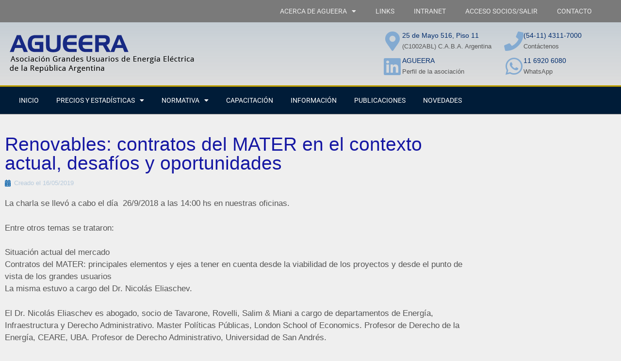

--- FILE ---
content_type: text/html; charset=UTF-8
request_url: https://www.agueera.com.ar/2019/05/16/renovables-contratos-del-mater-en-el-contexto-actual-desafios-y-oportunidades/
body_size: 17211
content:
<!DOCTYPE html>
<html lang="es">
<head>
	<meta charset="UTF-8">
	<title>Renovables: contratos del MATER en el contexto actual, desafíos y oportunidades &#8211; Agueera</title>
<meta name='robots' content='max-image-preview:large' />
<meta name="viewport" content="width=device-width, initial-scale=1"><link rel="alternate" type="application/rss+xml" title="Agueera &raquo; Feed" href="https://www.agueera.com.ar/feed/" />
<link rel="alternate" type="application/rss+xml" title="Agueera &raquo; Feed de los comentarios" href="https://www.agueera.com.ar/comments/feed/" />
<link rel="alternate" type="text/calendar" title="Agueera &raquo; iCal Feed" href="https://www.agueera.com.ar/eventos/?ical=1" />
<link rel="alternate" type="application/rss+xml" title="Agueera &raquo; Comentario Renovables: contratos del MATER en el contexto actual, desafíos y oportunidades del feed" href="https://www.agueera.com.ar/2019/05/16/renovables-contratos-del-mater-en-el-contexto-actual-desafios-y-oportunidades/feed/" />
<link rel="alternate" title="oEmbed (JSON)" type="application/json+oembed" href="https://www.agueera.com.ar/wp-json/oembed/1.0/embed?url=https%3A%2F%2Fwww.agueera.com.ar%2F2019%2F05%2F16%2Frenovables-contratos-del-mater-en-el-contexto-actual-desafios-y-oportunidades%2F" />
<link rel="alternate" title="oEmbed (XML)" type="text/xml+oembed" href="https://www.agueera.com.ar/wp-json/oembed/1.0/embed?url=https%3A%2F%2Fwww.agueera.com.ar%2F2019%2F05%2F16%2Frenovables-contratos-del-mater-en-el-contexto-actual-desafios-y-oportunidades%2F&#038;format=xml" />
		<!-- This site uses the Google Analytics by ExactMetrics plugin v8.11.1 - Using Analytics tracking - https://www.exactmetrics.com/ -->
		<!-- Nota: ExactMetrics no está actualmente configurado en este sitio. El dueño del sitio necesita identificarse usando su cuenta de Google Analytics en el panel de ajustes de ExactMetrics. -->
					<!-- No tracking code set -->
				<!-- / Google Analytics by ExactMetrics -->
		<style id='wp-img-auto-sizes-contain-inline-css'>
img:is([sizes=auto i],[sizes^="auto," i]){contain-intrinsic-size:3000px 1500px}
/*# sourceURL=wp-img-auto-sizes-contain-inline-css */
</style>
<style id='wp-emoji-styles-inline-css'>

	img.wp-smiley, img.emoji {
		display: inline !important;
		border: none !important;
		box-shadow: none !important;
		height: 1em !important;
		width: 1em !important;
		margin: 0 0.07em !important;
		vertical-align: -0.1em !important;
		background: none !important;
		padding: 0 !important;
	}
/*# sourceURL=wp-emoji-styles-inline-css */
</style>
<link rel='stylesheet' id='wp-block-library-css' href='https://www.agueera.com.ar/wp-includes/css/dist/block-library/style.min.css?ver=6.9' media='all' />
<style id='classic-theme-styles-inline-css'>
/*! This file is auto-generated */
.wp-block-button__link{color:#fff;background-color:#32373c;border-radius:9999px;box-shadow:none;text-decoration:none;padding:calc(.667em + 2px) calc(1.333em + 2px);font-size:1.125em}.wp-block-file__button{background:#32373c;color:#fff;text-decoration:none}
/*# sourceURL=/wp-includes/css/classic-themes.min.css */
</style>
<link rel='stylesheet' id='awsm-ead-public-css' href='https://www.agueera.com.ar/wp-content/plugins/embed-any-document/css/embed-public.min.css?ver=2.7.12' media='all' />
<style id='global-styles-inline-css'>
:root{--wp--preset--aspect-ratio--square: 1;--wp--preset--aspect-ratio--4-3: 4/3;--wp--preset--aspect-ratio--3-4: 3/4;--wp--preset--aspect-ratio--3-2: 3/2;--wp--preset--aspect-ratio--2-3: 2/3;--wp--preset--aspect-ratio--16-9: 16/9;--wp--preset--aspect-ratio--9-16: 9/16;--wp--preset--color--black: #000000;--wp--preset--color--cyan-bluish-gray: #abb8c3;--wp--preset--color--white: #ffffff;--wp--preset--color--pale-pink: #f78da7;--wp--preset--color--vivid-red: #cf2e2e;--wp--preset--color--luminous-vivid-orange: #ff6900;--wp--preset--color--luminous-vivid-amber: #fcb900;--wp--preset--color--light-green-cyan: #7bdcb5;--wp--preset--color--vivid-green-cyan: #00d084;--wp--preset--color--pale-cyan-blue: #8ed1fc;--wp--preset--color--vivid-cyan-blue: #0693e3;--wp--preset--color--vivid-purple: #9b51e0;--wp--preset--color--contrast: var(--contrast);--wp--preset--color--contrast-2: var(--contrast-2);--wp--preset--color--contrast-3: var(--contrast-3);--wp--preset--color--base: var(--base);--wp--preset--color--base-2: var(--base-2);--wp--preset--color--base-3: var(--base-3);--wp--preset--color--accent: var(--accent);--wp--preset--gradient--vivid-cyan-blue-to-vivid-purple: linear-gradient(135deg,rgb(6,147,227) 0%,rgb(155,81,224) 100%);--wp--preset--gradient--light-green-cyan-to-vivid-green-cyan: linear-gradient(135deg,rgb(122,220,180) 0%,rgb(0,208,130) 100%);--wp--preset--gradient--luminous-vivid-amber-to-luminous-vivid-orange: linear-gradient(135deg,rgb(252,185,0) 0%,rgb(255,105,0) 100%);--wp--preset--gradient--luminous-vivid-orange-to-vivid-red: linear-gradient(135deg,rgb(255,105,0) 0%,rgb(207,46,46) 100%);--wp--preset--gradient--very-light-gray-to-cyan-bluish-gray: linear-gradient(135deg,rgb(238,238,238) 0%,rgb(169,184,195) 100%);--wp--preset--gradient--cool-to-warm-spectrum: linear-gradient(135deg,rgb(74,234,220) 0%,rgb(151,120,209) 20%,rgb(207,42,186) 40%,rgb(238,44,130) 60%,rgb(251,105,98) 80%,rgb(254,248,76) 100%);--wp--preset--gradient--blush-light-purple: linear-gradient(135deg,rgb(255,206,236) 0%,rgb(152,150,240) 100%);--wp--preset--gradient--blush-bordeaux: linear-gradient(135deg,rgb(254,205,165) 0%,rgb(254,45,45) 50%,rgb(107,0,62) 100%);--wp--preset--gradient--luminous-dusk: linear-gradient(135deg,rgb(255,203,112) 0%,rgb(199,81,192) 50%,rgb(65,88,208) 100%);--wp--preset--gradient--pale-ocean: linear-gradient(135deg,rgb(255,245,203) 0%,rgb(182,227,212) 50%,rgb(51,167,181) 100%);--wp--preset--gradient--electric-grass: linear-gradient(135deg,rgb(202,248,128) 0%,rgb(113,206,126) 100%);--wp--preset--gradient--midnight: linear-gradient(135deg,rgb(2,3,129) 0%,rgb(40,116,252) 100%);--wp--preset--font-size--small: 13px;--wp--preset--font-size--medium: 20px;--wp--preset--font-size--large: 36px;--wp--preset--font-size--x-large: 42px;--wp--preset--spacing--20: 0.44rem;--wp--preset--spacing--30: 0.67rem;--wp--preset--spacing--40: 1rem;--wp--preset--spacing--50: 1.5rem;--wp--preset--spacing--60: 2.25rem;--wp--preset--spacing--70: 3.38rem;--wp--preset--spacing--80: 5.06rem;--wp--preset--shadow--natural: 6px 6px 9px rgba(0, 0, 0, 0.2);--wp--preset--shadow--deep: 12px 12px 50px rgba(0, 0, 0, 0.4);--wp--preset--shadow--sharp: 6px 6px 0px rgba(0, 0, 0, 0.2);--wp--preset--shadow--outlined: 6px 6px 0px -3px rgb(255, 255, 255), 6px 6px rgb(0, 0, 0);--wp--preset--shadow--crisp: 6px 6px 0px rgb(0, 0, 0);}:where(.is-layout-flex){gap: 0.5em;}:where(.is-layout-grid){gap: 0.5em;}body .is-layout-flex{display: flex;}.is-layout-flex{flex-wrap: wrap;align-items: center;}.is-layout-flex > :is(*, div){margin: 0;}body .is-layout-grid{display: grid;}.is-layout-grid > :is(*, div){margin: 0;}:where(.wp-block-columns.is-layout-flex){gap: 2em;}:where(.wp-block-columns.is-layout-grid){gap: 2em;}:where(.wp-block-post-template.is-layout-flex){gap: 1.25em;}:where(.wp-block-post-template.is-layout-grid){gap: 1.25em;}.has-black-color{color: var(--wp--preset--color--black) !important;}.has-cyan-bluish-gray-color{color: var(--wp--preset--color--cyan-bluish-gray) !important;}.has-white-color{color: var(--wp--preset--color--white) !important;}.has-pale-pink-color{color: var(--wp--preset--color--pale-pink) !important;}.has-vivid-red-color{color: var(--wp--preset--color--vivid-red) !important;}.has-luminous-vivid-orange-color{color: var(--wp--preset--color--luminous-vivid-orange) !important;}.has-luminous-vivid-amber-color{color: var(--wp--preset--color--luminous-vivid-amber) !important;}.has-light-green-cyan-color{color: var(--wp--preset--color--light-green-cyan) !important;}.has-vivid-green-cyan-color{color: var(--wp--preset--color--vivid-green-cyan) !important;}.has-pale-cyan-blue-color{color: var(--wp--preset--color--pale-cyan-blue) !important;}.has-vivid-cyan-blue-color{color: var(--wp--preset--color--vivid-cyan-blue) !important;}.has-vivid-purple-color{color: var(--wp--preset--color--vivid-purple) !important;}.has-black-background-color{background-color: var(--wp--preset--color--black) !important;}.has-cyan-bluish-gray-background-color{background-color: var(--wp--preset--color--cyan-bluish-gray) !important;}.has-white-background-color{background-color: var(--wp--preset--color--white) !important;}.has-pale-pink-background-color{background-color: var(--wp--preset--color--pale-pink) !important;}.has-vivid-red-background-color{background-color: var(--wp--preset--color--vivid-red) !important;}.has-luminous-vivid-orange-background-color{background-color: var(--wp--preset--color--luminous-vivid-orange) !important;}.has-luminous-vivid-amber-background-color{background-color: var(--wp--preset--color--luminous-vivid-amber) !important;}.has-light-green-cyan-background-color{background-color: var(--wp--preset--color--light-green-cyan) !important;}.has-vivid-green-cyan-background-color{background-color: var(--wp--preset--color--vivid-green-cyan) !important;}.has-pale-cyan-blue-background-color{background-color: var(--wp--preset--color--pale-cyan-blue) !important;}.has-vivid-cyan-blue-background-color{background-color: var(--wp--preset--color--vivid-cyan-blue) !important;}.has-vivid-purple-background-color{background-color: var(--wp--preset--color--vivid-purple) !important;}.has-black-border-color{border-color: var(--wp--preset--color--black) !important;}.has-cyan-bluish-gray-border-color{border-color: var(--wp--preset--color--cyan-bluish-gray) !important;}.has-white-border-color{border-color: var(--wp--preset--color--white) !important;}.has-pale-pink-border-color{border-color: var(--wp--preset--color--pale-pink) !important;}.has-vivid-red-border-color{border-color: var(--wp--preset--color--vivid-red) !important;}.has-luminous-vivid-orange-border-color{border-color: var(--wp--preset--color--luminous-vivid-orange) !important;}.has-luminous-vivid-amber-border-color{border-color: var(--wp--preset--color--luminous-vivid-amber) !important;}.has-light-green-cyan-border-color{border-color: var(--wp--preset--color--light-green-cyan) !important;}.has-vivid-green-cyan-border-color{border-color: var(--wp--preset--color--vivid-green-cyan) !important;}.has-pale-cyan-blue-border-color{border-color: var(--wp--preset--color--pale-cyan-blue) !important;}.has-vivid-cyan-blue-border-color{border-color: var(--wp--preset--color--vivid-cyan-blue) !important;}.has-vivid-purple-border-color{border-color: var(--wp--preset--color--vivid-purple) !important;}.has-vivid-cyan-blue-to-vivid-purple-gradient-background{background: var(--wp--preset--gradient--vivid-cyan-blue-to-vivid-purple) !important;}.has-light-green-cyan-to-vivid-green-cyan-gradient-background{background: var(--wp--preset--gradient--light-green-cyan-to-vivid-green-cyan) !important;}.has-luminous-vivid-amber-to-luminous-vivid-orange-gradient-background{background: var(--wp--preset--gradient--luminous-vivid-amber-to-luminous-vivid-orange) !important;}.has-luminous-vivid-orange-to-vivid-red-gradient-background{background: var(--wp--preset--gradient--luminous-vivid-orange-to-vivid-red) !important;}.has-very-light-gray-to-cyan-bluish-gray-gradient-background{background: var(--wp--preset--gradient--very-light-gray-to-cyan-bluish-gray) !important;}.has-cool-to-warm-spectrum-gradient-background{background: var(--wp--preset--gradient--cool-to-warm-spectrum) !important;}.has-blush-light-purple-gradient-background{background: var(--wp--preset--gradient--blush-light-purple) !important;}.has-blush-bordeaux-gradient-background{background: var(--wp--preset--gradient--blush-bordeaux) !important;}.has-luminous-dusk-gradient-background{background: var(--wp--preset--gradient--luminous-dusk) !important;}.has-pale-ocean-gradient-background{background: var(--wp--preset--gradient--pale-ocean) !important;}.has-electric-grass-gradient-background{background: var(--wp--preset--gradient--electric-grass) !important;}.has-midnight-gradient-background{background: var(--wp--preset--gradient--midnight) !important;}.has-small-font-size{font-size: var(--wp--preset--font-size--small) !important;}.has-medium-font-size{font-size: var(--wp--preset--font-size--medium) !important;}.has-large-font-size{font-size: var(--wp--preset--font-size--large) !important;}.has-x-large-font-size{font-size: var(--wp--preset--font-size--x-large) !important;}
:where(.wp-block-post-template.is-layout-flex){gap: 1.25em;}:where(.wp-block-post-template.is-layout-grid){gap: 1.25em;}
:where(.wp-block-term-template.is-layout-flex){gap: 1.25em;}:where(.wp-block-term-template.is-layout-grid){gap: 1.25em;}
:where(.wp-block-columns.is-layout-flex){gap: 2em;}:where(.wp-block-columns.is-layout-grid){gap: 2em;}
:root :where(.wp-block-pullquote){font-size: 1.5em;line-height: 1.6;}
/*# sourceURL=global-styles-inline-css */
</style>
<link rel='stylesheet' id='contact-form-7-css' href='https://www.agueera.com.ar/wp-content/plugins/contact-form-7/includes/css/styles.css?ver=6.1.4' media='all' />
<link rel='stylesheet' id='tribe-events-v2-single-skeleton-css' href='https://www.agueera.com.ar/wp-content/plugins/the-events-calendar/build/css/tribe-events-single-skeleton.css?ver=6.15.14' media='all' />
<link rel='stylesheet' id='tribe-events-v2-single-skeleton-full-css' href='https://www.agueera.com.ar/wp-content/plugins/the-events-calendar/build/css/tribe-events-single-full.css?ver=6.15.14' media='all' />
<link rel='stylesheet' id='tec-events-elementor-widgets-base-styles-css' href='https://www.agueera.com.ar/wp-content/plugins/the-events-calendar/build/css/integrations/plugins/elementor/widgets/widget-base.css?ver=6.15.14' media='all' />
<link rel='stylesheet' id='generate-style-grid-css' href='https://www.agueera.com.ar/wp-content/themes/generatepress/assets/css/unsemantic-grid.min.css?ver=3.6.1' media='all' />
<link rel='stylesheet' id='generate-style-css' href='https://www.agueera.com.ar/wp-content/themes/generatepress/assets/css/style.min.css?ver=3.6.1' media='all' />
<style id='generate-style-inline-css'>
body{background-color:#efefef;color:#3a3a3a;}a{color:#1e73be;}a:hover, a:focus, a:active{color:#000000;}body .grid-container{max-width:1100px;}.wp-block-group__inner-container{max-width:1100px;margin-left:auto;margin-right:auto;}:root{--contrast:#222222;--contrast-2:#575760;--contrast-3:#b2b2be;--base:#f0f0f0;--base-2:#f7f8f9;--base-3:#ffffff;--accent:#1e73be;}:root .has-contrast-color{color:var(--contrast);}:root .has-contrast-background-color{background-color:var(--contrast);}:root .has-contrast-2-color{color:var(--contrast-2);}:root .has-contrast-2-background-color{background-color:var(--contrast-2);}:root .has-contrast-3-color{color:var(--contrast-3);}:root .has-contrast-3-background-color{background-color:var(--contrast-3);}:root .has-base-color{color:var(--base);}:root .has-base-background-color{background-color:var(--base);}:root .has-base-2-color{color:var(--base-2);}:root .has-base-2-background-color{background-color:var(--base-2);}:root .has-base-3-color{color:var(--base-3);}:root .has-base-3-background-color{background-color:var(--base-3);}:root .has-accent-color{color:var(--accent);}:root .has-accent-background-color{background-color:var(--accent);}body, button, input, select, textarea{font-family:-apple-system, system-ui, BlinkMacSystemFont, "Segoe UI", Helvetica, Arial, sans-serif, "Apple Color Emoji", "Segoe UI Emoji", "Segoe UI Symbol";}body{line-height:1.5;}.entry-content > [class*="wp-block-"]:not(:last-child):not(.wp-block-heading){margin-bottom:1.5em;}.main-title{font-size:45px;}.main-navigation .main-nav ul ul li a{font-size:14px;}.sidebar .widget, .footer-widgets .widget{font-size:17px;}h1{font-weight:300;font-size:40px;}h2{font-weight:300;font-size:30px;}h3{font-size:20px;}h4{font-size:inherit;}h5{font-size:inherit;}@media (max-width:768px){.main-title{font-size:30px;}h1{font-size:30px;}h2{font-size:25px;}}.top-bar{background-color:#636363;color:#ffffff;}.top-bar a{color:#ffffff;}.top-bar a:hover{color:#303030;}.site-header{background-color:#ffffff;color:#3a3a3a;}.site-header a{color:#3a3a3a;}.main-title a,.main-title a:hover{color:#222222;}.site-description{color:#757575;}.main-navigation,.main-navigation ul ul{background-color:#222222;}.main-navigation .main-nav ul li a, .main-navigation .menu-toggle, .main-navigation .menu-bar-items{color:#ffffff;}.main-navigation .main-nav ul li:not([class*="current-menu-"]):hover > a, .main-navigation .main-nav ul li:not([class*="current-menu-"]):focus > a, .main-navigation .main-nav ul li.sfHover:not([class*="current-menu-"]) > a, .main-navigation .menu-bar-item:hover > a, .main-navigation .menu-bar-item.sfHover > a{color:#ffffff;background-color:#3f3f3f;}button.menu-toggle:hover,button.menu-toggle:focus,.main-navigation .mobile-bar-items a,.main-navigation .mobile-bar-items a:hover,.main-navigation .mobile-bar-items a:focus{color:#ffffff;}.main-navigation .main-nav ul li[class*="current-menu-"] > a{color:#ffffff;background-color:#3f3f3f;}.navigation-search input[type="search"],.navigation-search input[type="search"]:active, .navigation-search input[type="search"]:focus, .main-navigation .main-nav ul li.search-item.active > a, .main-navigation .menu-bar-items .search-item.active > a{color:#ffffff;background-color:#3f3f3f;}.main-navigation ul ul{background-color:#3f3f3f;}.main-navigation .main-nav ul ul li a{color:#ffffff;}.main-navigation .main-nav ul ul li:not([class*="current-menu-"]):hover > a,.main-navigation .main-nav ul ul li:not([class*="current-menu-"]):focus > a, .main-navigation .main-nav ul ul li.sfHover:not([class*="current-menu-"]) > a{color:#ffffff;background-color:#4f4f4f;}.main-navigation .main-nav ul ul li[class*="current-menu-"] > a{color:#ffffff;background-color:#4f4f4f;}.separate-containers .inside-article, .separate-containers .comments-area, .separate-containers .page-header, .one-container .container, .separate-containers .paging-navigation, .inside-page-header{background-color:#ffffff;}.entry-meta{color:#595959;}.entry-meta a{color:#595959;}.entry-meta a:hover{color:#1e73be;}.sidebar .widget{background-color:#ffffff;}.sidebar .widget .widget-title{color:#000000;}.footer-widgets{background-color:#ffffff;}.footer-widgets .widget-title{color:#000000;}.site-info{color:#ffffff;background-color:#222222;}.site-info a{color:#ffffff;}.site-info a:hover{color:#606060;}.footer-bar .widget_nav_menu .current-menu-item a{color:#606060;}input[type="text"],input[type="email"],input[type="url"],input[type="password"],input[type="search"],input[type="tel"],input[type="number"],textarea,select{color:#666666;background-color:#fafafa;border-color:#cccccc;}input[type="text"]:focus,input[type="email"]:focus,input[type="url"]:focus,input[type="password"]:focus,input[type="search"]:focus,input[type="tel"]:focus,input[type="number"]:focus,textarea:focus,select:focus{color:#666666;background-color:#ffffff;border-color:#bfbfbf;}button,html input[type="button"],input[type="reset"],input[type="submit"],a.button,a.wp-block-button__link:not(.has-background){color:#ffffff;background-color:#666666;}button:hover,html input[type="button"]:hover,input[type="reset"]:hover,input[type="submit"]:hover,a.button:hover,button:focus,html input[type="button"]:focus,input[type="reset"]:focus,input[type="submit"]:focus,a.button:focus,a.wp-block-button__link:not(.has-background):active,a.wp-block-button__link:not(.has-background):focus,a.wp-block-button__link:not(.has-background):hover{color:#ffffff;background-color:#3f3f3f;}a.generate-back-to-top{background-color:rgba( 0,0,0,0.4 );color:#ffffff;}a.generate-back-to-top:hover,a.generate-back-to-top:focus{background-color:rgba( 0,0,0,0.6 );color:#ffffff;}:root{--gp-search-modal-bg-color:var(--base-3);--gp-search-modal-text-color:var(--contrast);--gp-search-modal-overlay-bg-color:rgba(0,0,0,0.2);}@media (max-width: 768px){.main-navigation .menu-bar-item:hover > a, .main-navigation .menu-bar-item.sfHover > a{background:none;color:#ffffff;}}.inside-top-bar{padding:10px;}.inside-header{padding:40px;}.site-main .wp-block-group__inner-container{padding:40px;}.entry-content .alignwide, body:not(.no-sidebar) .entry-content .alignfull{margin-left:-40px;width:calc(100% + 80px);max-width:calc(100% + 80px);}.rtl .menu-item-has-children .dropdown-menu-toggle{padding-left:20px;}.rtl .main-navigation .main-nav ul li.menu-item-has-children > a{padding-right:20px;}.site-info{padding:20px;}@media (max-width:768px){.separate-containers .inside-article, .separate-containers .comments-area, .separate-containers .page-header, .separate-containers .paging-navigation, .one-container .site-content, .inside-page-header{padding:30px;}.site-main .wp-block-group__inner-container{padding:30px;}.site-info{padding-right:10px;padding-left:10px;}.entry-content .alignwide, body:not(.no-sidebar) .entry-content .alignfull{margin-left:-30px;width:calc(100% + 60px);max-width:calc(100% + 60px);}}.one-container .sidebar .widget{padding:0px;}/* End cached CSS */@media (max-width: 768px){.main-navigation .menu-toggle,.main-navigation .mobile-bar-items,.sidebar-nav-mobile:not(#sticky-placeholder){display:block;}.main-navigation ul,.gen-sidebar-nav{display:none;}[class*="nav-float-"] .site-header .inside-header > *{float:none;clear:both;}}
.dynamic-author-image-rounded{border-radius:100%;}.dynamic-featured-image, .dynamic-author-image{vertical-align:middle;}.one-container.blog .dynamic-content-template:not(:last-child), .one-container.archive .dynamic-content-template:not(:last-child){padding-bottom:0px;}.dynamic-entry-excerpt > p:last-child{margin-bottom:0px;}
/*# sourceURL=generate-style-inline-css */
</style>
<link rel='stylesheet' id='generate-mobile-style-css' href='https://www.agueera.com.ar/wp-content/themes/generatepress/assets/css/mobile.min.css?ver=3.6.1' media='all' />
<link rel='stylesheet' id='generate-font-icons-css' href='https://www.agueera.com.ar/wp-content/themes/generatepress/assets/css/components/font-icons.min.css?ver=3.6.1' media='all' />
<link rel='stylesheet' id='wp-members-css' href='https://www.agueera.com.ar/wp-content/plugins/wp-members/assets/css/forms/generic-no-float.min.css?ver=3.5.5.1' media='all' />
<link rel='stylesheet' id='e-animation-slideInRight-css' href='https://www.agueera.com.ar/wp-content/plugins/elementor/assets/lib/animations/styles/slideInRight.min.css?ver=3.34.1' media='all' />
<link rel='stylesheet' id='elementor-frontend-css' href='https://www.agueera.com.ar/wp-content/plugins/elementor/assets/css/frontend.min.css?ver=3.34.1' media='all' />
<link rel='stylesheet' id='e-popup-css' href='https://www.agueera.com.ar/wp-content/plugins/elementor-pro/assets/css/conditionals/popup.min.css?ver=3.34.0' media='all' />
<link rel='stylesheet' id='widget-nav-menu-css' href='https://www.agueera.com.ar/wp-content/plugins/elementor-pro/assets/css/widget-nav-menu.min.css?ver=3.34.0' media='all' />
<link rel='stylesheet' id='widget-image-css' href='https://www.agueera.com.ar/wp-content/plugins/elementor/assets/css/widget-image.min.css?ver=3.34.1' media='all' />
<link rel='stylesheet' id='widget-icon-box-css' href='https://www.agueera.com.ar/wp-content/plugins/elementor/assets/css/widget-icon-box.min.css?ver=3.34.1' media='all' />
<link rel='stylesheet' id='widget-divider-css' href='https://www.agueera.com.ar/wp-content/plugins/elementor/assets/css/widget-divider.min.css?ver=3.34.1' media='all' />
<link rel='stylesheet' id='widget-heading-css' href='https://www.agueera.com.ar/wp-content/plugins/elementor/assets/css/widget-heading.min.css?ver=3.34.1' media='all' />
<link rel='stylesheet' id='widget-spacer-css' href='https://www.agueera.com.ar/wp-content/plugins/elementor/assets/css/widget-spacer.min.css?ver=3.34.1' media='all' />
<link rel='stylesheet' id='widget-post-info-css' href='https://www.agueera.com.ar/wp-content/plugins/elementor-pro/assets/css/widget-post-info.min.css?ver=3.34.0' media='all' />
<link rel='stylesheet' id='widget-icon-list-css' href='https://www.agueera.com.ar/wp-content/plugins/elementor/assets/css/widget-icon-list.min.css?ver=3.34.1' media='all' />
<link rel='stylesheet' id='elementor-icons-shared-0-css' href='https://www.agueera.com.ar/wp-content/plugins/elementor/assets/lib/font-awesome/css/fontawesome.min.css?ver=5.15.3' media='all' />
<link rel='stylesheet' id='elementor-icons-fa-regular-css' href='https://www.agueera.com.ar/wp-content/plugins/elementor/assets/lib/font-awesome/css/regular.min.css?ver=5.15.3' media='all' />
<link rel='stylesheet' id='elementor-icons-fa-solid-css' href='https://www.agueera.com.ar/wp-content/plugins/elementor/assets/lib/font-awesome/css/solid.min.css?ver=5.15.3' media='all' />
<link rel='stylesheet' id='widget-post-navigation-css' href='https://www.agueera.com.ar/wp-content/plugins/elementor-pro/assets/css/widget-post-navigation.min.css?ver=3.34.0' media='all' />
<link rel='stylesheet' id='elementor-icons-css' href='https://www.agueera.com.ar/wp-content/plugins/elementor/assets/lib/eicons/css/elementor-icons.min.css?ver=5.45.0' media='all' />
<link rel='stylesheet' id='elementor-post-1416-css' href='https://www.agueera.com.ar/wp-content/uploads/elementor/css/post-1416.css?ver=1768364781' media='all' />
<link rel='stylesheet' id='font-awesome-5-all-css' href='https://www.agueera.com.ar/wp-content/plugins/elementor/assets/lib/font-awesome/css/all.min.css?ver=3.34.1' media='all' />
<link rel='stylesheet' id='font-awesome-4-shim-css' href='https://www.agueera.com.ar/wp-content/plugins/elementor/assets/lib/font-awesome/css/v4-shims.min.css?ver=3.34.1' media='all' />
<link rel='stylesheet' id='elementor-post-1145-css' href='https://www.agueera.com.ar/wp-content/uploads/elementor/css/post-1145.css?ver=1768364781' media='all' />
<link rel='stylesheet' id='elementor-post-20-css' href='https://www.agueera.com.ar/wp-content/uploads/elementor/css/post-20.css?ver=1768364781' media='all' />
<link rel='stylesheet' id='elementor-post-24-css' href='https://www.agueera.com.ar/wp-content/uploads/elementor/css/post-24.css?ver=1768364781' media='all' />
<link rel='stylesheet' id='elementor-post-473-css' href='https://www.agueera.com.ar/wp-content/uploads/elementor/css/post-473.css?ver=1768366284' media='all' />
<link rel='stylesheet' id='elementor-gf-local-roboto-css' href='https://www.agueera.com.ar/wp-content/uploads/elementor/google-fonts/css/roboto.css?ver=1742274567' media='all' />
<link rel='stylesheet' id='elementor-icons-fa-brands-css' href='https://www.agueera.com.ar/wp-content/plugins/elementor/assets/lib/font-awesome/css/brands.min.css?ver=5.15.3' media='all' />
<script src="https://www.agueera.com.ar/wp-includes/js/jquery/jquery.min.js?ver=3.7.1" id="jquery-core-js"></script>
<script src="https://www.agueera.com.ar/wp-includes/js/jquery/jquery-migrate.min.js?ver=3.4.1" id="jquery-migrate-js"></script>
<script src="https://www.agueera.com.ar/wp-content/plugins/elementor/assets/lib/font-awesome/js/v4-shims.min.js?ver=3.34.1" id="font-awesome-4-shim-js"></script>
<link rel="https://api.w.org/" href="https://www.agueera.com.ar/wp-json/" /><link rel="alternate" title="JSON" type="application/json" href="https://www.agueera.com.ar/wp-json/wp/v2/posts/545" /><link rel="EditURI" type="application/rsd+xml" title="RSD" href="https://www.agueera.com.ar/xmlrpc.php?rsd" />
<link rel="canonical" href="https://www.agueera.com.ar/2019/05/16/renovables-contratos-del-mater-en-el-contexto-actual-desafios-y-oportunidades/" />
<link rel='shortlink' href='https://www.agueera.com.ar/?p=545' />
<meta name="tec-api-version" content="v1"><meta name="tec-api-origin" content="https://www.agueera.com.ar"><link rel="alternate" href="https://www.agueera.com.ar/wp-json/tribe/events/v1/" /><!-- Analytics by WP Statistics - https://wp-statistics.com -->
<link rel="pingback" href="https://www.agueera.com.ar/xmlrpc.php">
<meta name="generator" content="Elementor 3.34.1; features: additional_custom_breakpoints; settings: css_print_method-external, google_font-enabled, font_display-auto">
<style>.recentcomments a{display:inline !important;padding:0 !important;margin:0 !important;}</style>			<style>
				.e-con.e-parent:nth-of-type(n+4):not(.e-lazyloaded):not(.e-no-lazyload),
				.e-con.e-parent:nth-of-type(n+4):not(.e-lazyloaded):not(.e-no-lazyload) * {
					background-image: none !important;
				}
				@media screen and (max-height: 1024px) {
					.e-con.e-parent:nth-of-type(n+3):not(.e-lazyloaded):not(.e-no-lazyload),
					.e-con.e-parent:nth-of-type(n+3):not(.e-lazyloaded):not(.e-no-lazyload) * {
						background-image: none !important;
					}
				}
				@media screen and (max-height: 640px) {
					.e-con.e-parent:nth-of-type(n+2):not(.e-lazyloaded):not(.e-no-lazyload),
					.e-con.e-parent:nth-of-type(n+2):not(.e-lazyloaded):not(.e-no-lazyload) * {
						background-image: none !important;
					}
				}
			</style>
					<style id="wp-custom-css">
			#wpmem_reg, #wpmem_login {
    color: #1517A3 !important;
    font-family: Roboto, Arial, sans-serif !important;
    font-size: 16px;
    font-weight: 400;
    line-height: 1.5;
}

#wpmem_login legend {
    font-size: 30px;
	font-weight: 400 !important;
}

#wpmem_login .div_text {
	width:100% !important;
}

#wpmem_login .button_div {
	width:100% !important;
}		</style>
		</head>

<body data-rsssl=1 class="wp-singular post-template-default single single-post postid-545 single-format-standard wp-custom-logo wp-embed-responsive wp-theme-generatepress post-image-above-header post-image-aligned-center sticky-menu-fade tribe-no-js right-sidebar nav-below-header separate-containers fluid-header active-footer-widgets-3 nav-aligned-left header-aligned-left dropdown-hover elementor-default elementor-template-full-width elementor-kit-1416 elementor-page-473 full-width-content" itemtype="https://schema.org/Blog" itemscope>
	<a class="screen-reader-text skip-link" href="#content" title="Saltar al contenido">Saltar al contenido</a>		<header data-elementor-type="header" data-elementor-id="20" class="elementor elementor-20 elementor-location-header" data-elementor-post-type="elementor_library">
					<nav class="elementor-section elementor-top-section elementor-element elementor-element-785b4d6 elementor-section-stretched elementor-section-full_width elementor-section-content-top elementor-hidden-tablet elementor-hidden-phone elementor-section-height-default elementor-section-height-default" data-id="785b4d6" data-element_type="section" data-settings="{&quot;stretch_section&quot;:&quot;section-stretched&quot;,&quot;background_background&quot;:&quot;classic&quot;}">
							<div class="elementor-background-overlay"></div>
							<div class="elementor-container elementor-column-gap-no">
					<div class="elementor-column elementor-col-100 elementor-top-column elementor-element elementor-element-fd77087" data-id="fd77087" data-element_type="column">
			<div class="elementor-widget-wrap elementor-element-populated">
						<div class="elementor-element elementor-element-a61ed6e elementor-nav-menu__align-end elementor-nav-menu--stretch elementor-nav-menu--dropdown-tablet elementor-nav-menu__text-align-aside elementor-nav-menu--toggle elementor-nav-menu--burger elementor-widget elementor-widget-nav-menu" data-id="a61ed6e" data-element_type="widget" data-settings="{&quot;full_width&quot;:&quot;stretch&quot;,&quot;layout&quot;:&quot;horizontal&quot;,&quot;submenu_icon&quot;:{&quot;value&quot;:&quot;&lt;i class=\&quot;fas fa-caret-down\&quot; aria-hidden=\&quot;true\&quot;&gt;&lt;\/i&gt;&quot;,&quot;library&quot;:&quot;fa-solid&quot;},&quot;toggle&quot;:&quot;burger&quot;}" data-widget_type="nav-menu.default">
				<div class="elementor-widget-container">
								<nav aria-label="Menú" class="elementor-nav-menu--main elementor-nav-menu__container elementor-nav-menu--layout-horizontal e--pointer-underline e--animation-fade">
				<ul id="menu-1-a61ed6e" class="elementor-nav-menu"><li class="menu-item menu-item-type-custom menu-item-object-custom menu-item-has-children menu-item-156"><a class="elementor-item">ACERCA DE AGUEERA</a>
<ul class="sub-menu elementor-nav-menu--dropdown">
	<li class="menu-item menu-item-type-post_type menu-item-object-page menu-item-125"><a href="https://www.agueera.com.ar/quienes-somos/" class="elementor-sub-item">QUIENES SOMOS</a></li>
	<li class="menu-item menu-item-type-post_type menu-item-object-page menu-item-124"><a href="https://www.agueera.com.ar/objetivos-y-funciones/" class="elementor-sub-item">OBJETIVOS Y FUNCIONES</a></li>
	<li class="menu-item menu-item-type-post_type menu-item-object-page menu-item-123"><a href="https://www.agueera.com.ar/socios/" class="elementor-sub-item">SOCIOS</a></li>
	<li class="menu-item menu-item-type-post_type menu-item-object-page menu-item-122"><a href="https://www.agueera.com.ar/autoridades/" class="elementor-sub-item">AUTORIDADES</a></li>
</ul>
</li>
<li class="menu-item menu-item-type-post_type menu-item-object-page menu-item-37"><a href="https://www.agueera.com.ar/links/" class="elementor-item">LINKS</a></li>
<li class="menu-item menu-item-type-custom menu-item-object-custom menu-item-157"><a target="_blank" href="http://201.216.222.45/@@/" class="elementor-item">INTRANET</a></li>
<li class="menu-item menu-item-type-post_type menu-item-object-page menu-item-84"><a href="https://www.agueera.com.ar/acceso-socios-salir/" class="elementor-item">ACCESO SOCIOS/SALIR</a></li>
<li class="menu-item menu-item-type-post_type menu-item-object-page menu-item-83"><a href="https://www.agueera.com.ar/contacto-2/" class="elementor-item">CONTACTO</a></li>
</ul>			</nav>
					<div class="elementor-menu-toggle" role="button" tabindex="0" aria-label="Alternar menú" aria-expanded="false">
			<i aria-hidden="true" role="presentation" class="elementor-menu-toggle__icon--open eicon-menu-bar"></i><i aria-hidden="true" role="presentation" class="elementor-menu-toggle__icon--close eicon-close"></i>		</div>
					<nav class="elementor-nav-menu--dropdown elementor-nav-menu__container" aria-hidden="true">
				<ul id="menu-2-a61ed6e" class="elementor-nav-menu"><li class="menu-item menu-item-type-custom menu-item-object-custom menu-item-has-children menu-item-156"><a class="elementor-item" tabindex="-1">ACERCA DE AGUEERA</a>
<ul class="sub-menu elementor-nav-menu--dropdown">
	<li class="menu-item menu-item-type-post_type menu-item-object-page menu-item-125"><a href="https://www.agueera.com.ar/quienes-somos/" class="elementor-sub-item" tabindex="-1">QUIENES SOMOS</a></li>
	<li class="menu-item menu-item-type-post_type menu-item-object-page menu-item-124"><a href="https://www.agueera.com.ar/objetivos-y-funciones/" class="elementor-sub-item" tabindex="-1">OBJETIVOS Y FUNCIONES</a></li>
	<li class="menu-item menu-item-type-post_type menu-item-object-page menu-item-123"><a href="https://www.agueera.com.ar/socios/" class="elementor-sub-item" tabindex="-1">SOCIOS</a></li>
	<li class="menu-item menu-item-type-post_type menu-item-object-page menu-item-122"><a href="https://www.agueera.com.ar/autoridades/" class="elementor-sub-item" tabindex="-1">AUTORIDADES</a></li>
</ul>
</li>
<li class="menu-item menu-item-type-post_type menu-item-object-page menu-item-37"><a href="https://www.agueera.com.ar/links/" class="elementor-item" tabindex="-1">LINKS</a></li>
<li class="menu-item menu-item-type-custom menu-item-object-custom menu-item-157"><a target="_blank" href="http://201.216.222.45/@@/" class="elementor-item" tabindex="-1">INTRANET</a></li>
<li class="menu-item menu-item-type-post_type menu-item-object-page menu-item-84"><a href="https://www.agueera.com.ar/acceso-socios-salir/" class="elementor-item" tabindex="-1">ACCESO SOCIOS/SALIR</a></li>
<li class="menu-item menu-item-type-post_type menu-item-object-page menu-item-83"><a href="https://www.agueera.com.ar/contacto-2/" class="elementor-item" tabindex="-1">CONTACTO</a></li>
</ul>			</nav>
						</div>
				</div>
					</div>
		</div>
					</div>
		</nav>
				<section class="elementor-section elementor-top-section elementor-element elementor-element-27e19773 elementor-section-height-min-height elementor-section-content-middle elementor-section-full_width elementor-section-height-default elementor-section-items-middle" data-id="27e19773" data-element_type="section" data-settings="{&quot;background_background&quot;:&quot;gradient&quot;}">
						<div class="elementor-container elementor-column-gap-no">
					<div class="elementor-column elementor-col-50 elementor-top-column elementor-element elementor-element-5fc4415f" data-id="5fc4415f" data-element_type="column">
			<div class="elementor-widget-wrap elementor-element-populated">
						<div class="elementor-element elementor-element-2a5571a elementor-widget elementor-widget-image" data-id="2a5571a" data-element_type="widget" data-widget_type="image.default">
				<div class="elementor-widget-container">
																<a href="https://www.agueera.com.ar">
							<img width="386" height="96" src="https://www.agueera.com.ar/wp-content/uploads/2019/05/logo-encabezado-2.png" class="attachment-large size-large wp-image-563" alt="" srcset="https://www.agueera.com.ar/wp-content/uploads/2019/05/logo-encabezado-2.png 386w, https://www.agueera.com.ar/wp-content/uploads/2019/05/logo-encabezado-2-300x75.png 300w" sizes="(max-width: 386px) 100vw, 386px" />								</a>
															</div>
				</div>
					</div>
		</div>
				<div class="elementor-column elementor-col-50 elementor-top-column elementor-element elementor-element-45f61533" data-id="45f61533" data-element_type="column">
			<div class="elementor-widget-wrap elementor-element-populated">
						<section class="elementor-section elementor-inner-section elementor-element elementor-element-4833a017 elementor-hidden-phone elementor-hidden-tablet elementor-section-boxed elementor-section-height-default elementor-section-height-default" data-id="4833a017" data-element_type="section">
						<div class="elementor-container elementor-column-gap-default">
					<div class="elementor-column elementor-col-50 elementor-inner-column elementor-element elementor-element-b5ba844" data-id="b5ba844" data-element_type="column">
			<div class="elementor-widget-wrap elementor-element-populated">
						<div class="elementor-element elementor-element-c32c20a elementor-position-inline-start elementor-view-default elementor-mobile-position-block-start elementor-widget elementor-widget-icon-box" data-id="c32c20a" data-element_type="widget" data-widget_type="icon-box.default">
				<div class="elementor-widget-container">
							<div class="elementor-icon-box-wrapper">

						<div class="elementor-icon-box-icon">
				<span  class="elementor-icon">
				<i aria-hidden="true" class="fas fa-map-marker-alt"></i>				</span>
			</div>
			
						<div class="elementor-icon-box-content">

									<h3 class="elementor-icon-box-title">
						<span  >
							25 de Mayo 516, Piso 11						</span>
					</h3>
				
									<p class="elementor-icon-box-description">
						(C1002ABL) C.A.B.A. Argentina					</p>
				
			</div>
			
		</div>
						</div>
				</div>
				<div class="elementor-element elementor-element-0771fd6 elementor-position-inline-start elementor-view-default elementor-mobile-position-block-start elementor-widget elementor-widget-icon-box" data-id="0771fd6" data-element_type="widget" data-widget_type="icon-box.default">
				<div class="elementor-widget-container">
							<div class="elementor-icon-box-wrapper">

						<div class="elementor-icon-box-icon">
				<a href="https://www.linkedin.com/company/agueera/" class="elementor-icon" tabindex="-1" aria-label="AGUEERA">
				<i aria-hidden="true" class="fab fa-linkedin"></i>				</a>
			</div>
			
						<div class="elementor-icon-box-content">

									<h3 class="elementor-icon-box-title">
						<a href="https://www.linkedin.com/company/agueera/" >
							AGUEERA						</a>
					</h3>
				
									<p class="elementor-icon-box-description">
						Perfil de la asociación					</p>
				
			</div>
			
		</div>
						</div>
				</div>
					</div>
		</div>
				<div class="elementor-column elementor-col-50 elementor-inner-column elementor-element elementor-element-c31a663" data-id="c31a663" data-element_type="column">
			<div class="elementor-widget-wrap elementor-element-populated">
						<div class="elementor-element elementor-element-7e570d1f elementor-position-inline-start elementor-view-default elementor-mobile-position-block-start elementor-widget elementor-widget-icon-box" data-id="7e570d1f" data-element_type="widget" data-widget_type="icon-box.default">
				<div class="elementor-widget-container">
							<div class="elementor-icon-box-wrapper">

						<div class="elementor-icon-box-icon">
				<span  class="elementor-icon">
				<i aria-hidden="true" class="fas fa-phone"></i>				</span>
			</div>
			
						<div class="elementor-icon-box-content">

									<h3 class="elementor-icon-box-title">
						<span  >
							(54-11) 4311-7000						</span>
					</h3>
				
									<p class="elementor-icon-box-description">
						Contáctenos					</p>
				
			</div>
			
		</div>
						</div>
				</div>
				<div class="elementor-element elementor-element-acf8824 elementor-position-inline-start elementor-view-default elementor-mobile-position-block-start elementor-widget elementor-widget-icon-box" data-id="acf8824" data-element_type="widget" data-widget_type="icon-box.default">
				<div class="elementor-widget-container">
							<div class="elementor-icon-box-wrapper">

						<div class="elementor-icon-box-icon">
				<a href="https://wa.me/5491169206080" class="elementor-icon" tabindex="-1" aria-label="11 6920 6080">
				<i aria-hidden="true" class="fab fa-whatsapp"></i>				</a>
			</div>
			
						<div class="elementor-icon-box-content">

									<h3 class="elementor-icon-box-title">
						<a href="https://wa.me/5491169206080" >
							11 6920 6080						</a>
					</h3>
				
									<p class="elementor-icon-box-description">
						WhatsApp					</p>
				
			</div>
			
		</div>
						</div>
				</div>
					</div>
		</div>
					</div>
		</section>
					</div>
		</div>
					</div>
		</section>
				<section class="elementor-section elementor-top-section elementor-element elementor-element-712119ec elementor-section-content-middle elementor-hidden-tablet elementor-hidden-phone elementor-section-boxed elementor-section-height-default elementor-section-height-default" data-id="712119ec" data-element_type="section" data-settings="{&quot;background_background&quot;:&quot;classic&quot;}">
						<div class="elementor-container elementor-column-gap-no">
					<div class="elementor-column elementor-col-100 elementor-top-column elementor-element elementor-element-b605079" data-id="b605079" data-element_type="column" data-settings="{&quot;background_background&quot;:&quot;classic&quot;}">
			<div class="elementor-widget-wrap elementor-element-populated">
					<div class="elementor-background-overlay"></div>
						<div class="elementor-element elementor-element-fb2f67a elementor-nav-menu--stretch elementor-nav-menu__align-center elementor-nav-menu--dropdown-tablet elementor-nav-menu__text-align-aside elementor-nav-menu--toggle elementor-nav-menu--burger elementor-widget elementor-widget-nav-menu" data-id="fb2f67a" data-element_type="widget" data-settings="{&quot;full_width&quot;:&quot;stretch&quot;,&quot;layout&quot;:&quot;horizontal&quot;,&quot;submenu_icon&quot;:{&quot;value&quot;:&quot;&lt;i class=\&quot;fas fa-caret-down\&quot; aria-hidden=\&quot;true\&quot;&gt;&lt;\/i&gt;&quot;,&quot;library&quot;:&quot;fa-solid&quot;},&quot;toggle&quot;:&quot;burger&quot;}" data-widget_type="nav-menu.default">
				<div class="elementor-widget-container">
								<nav aria-label="Menú" class="elementor-nav-menu--main elementor-nav-menu__container elementor-nav-menu--layout-horizontal e--pointer-background e--animation-fade">
				<ul id="menu-1-fb2f67a" class="elementor-nav-menu"><li class="menu-item menu-item-type-post_type menu-item-object-page menu-item-home menu-item-582"><a href="https://www.agueera.com.ar/" class="elementor-item">INICIO</a></li>
<li class="menu-item menu-item-type-post_type menu-item-object-page menu-item-has-children menu-item-743"><a href="https://www.agueera.com.ar/precios-y-estadisticas-2/" class="elementor-item">PRECIOS Y ESTADÍSTICAS</a>
<ul class="sub-menu elementor-nav-menu--dropdown">
	<li class="menu-item menu-item-type-post_type menu-item-object-post menu-item-970"><a href="https://www.agueera.com.ar/2019/05/20/precios-mem/" class="elementor-sub-item">Precios MEM</a></li>
	<li class="menu-item menu-item-type-post_type menu-item-object-page menu-item-310"><a href="https://www.agueera.com.ar/estadisticas/" class="elementor-sub-item">Estadísticas</a></li>
	<li class="menu-item menu-item-type-post_type menu-item-object-post menu-item-969"><a href="https://www.agueera.com.ar/2019/05/20/cammesa/" class="elementor-sub-item">CAMMESA</a></li>
</ul>
</li>
<li class="menu-item menu-item-type-post_type menu-item-object-page menu-item-has-children menu-item-761"><a href="https://www.agueera.com.ar/normativa/" class="elementor-item">NORMATIVA</a>
<ul class="sub-menu elementor-nav-menu--dropdown">
	<li class="menu-item menu-item-type-post_type menu-item-object-post menu-item-2428"><a href="https://www.agueera.com.ar/2023/07/21/boletin-oficial/" class="elementor-sub-item">Resumen Resoluciones emitidas por la Secretaría de Energía y ENRE</a></li>
	<li class="menu-item menu-item-type-post_type menu-item-object-page menu-item-607"><a href="https://www.agueera.com.ar/ley-de-renovables/" class="elementor-sub-item">Ley de Renovables</a></li>
	<li class="menu-item menu-item-type-post_type menu-item-object-page menu-item-606"><a href="https://www.agueera.com.ar/marco-regulatorio-del-sector/" class="elementor-sub-item">Marco Regulatorio del Sector</a></li>
	<li class="menu-item menu-item-type-post_type menu-item-object-page menu-item-601"><a href="https://www.agueera.com.ar/precios-estacionales/" class="elementor-sub-item">Precios Estacionales</a></li>
	<li class="menu-item menu-item-type-post_type menu-item-object-page menu-item-605"><a href="https://www.agueera.com.ar/resolucion-se-400-las-reglas-de-normalizacion-del-mem/" class="elementor-sub-item">Resolución SE 400/2025. Las Reglas de Normalización del MEM</a></li>
	<li class="menu-item menu-item-type-post_type menu-item-object-page menu-item-604"><a href="https://www.agueera.com.ar/resolucion-se-1301-11-quita-de-subsidios/" class="elementor-sub-item">Resoluciones: Ampliaciones de Transporte de energía eléctrica</a></li>
	<li class="menu-item menu-item-type-post_type menu-item-object-page menu-item-603"><a href="https://www.agueera.com.ar/resolucion-se-379-25-programa-de-gestion-de-demanda-de-energia/" class="elementor-sub-item">Resolución SE 379/25. Programa de Gestión de Demanda de Energía</a></li>
	<li class="menu-item menu-item-type-post_type menu-item-object-page menu-item-3176"><a href="https://www.agueera.com.ar/resolucion-se-294-24-plan-de-contingencia-y-prevision-para-meses-criticos-del-periodo-2024-2026/" class="elementor-sub-item">Resolución SE 294/24. Plan de Contingencia y Previsión para meses críticos del período 2024/2026</a></li>
	<li class="menu-item menu-item-type-post_type menu-item-object-page menu-item-602"><a href="https://www.agueera.com.ar/resolucion-se-1281-06-programa-energia-plus/" class="elementor-sub-item">Resolución SE 1281/06 Programa Energía Plus</a></li>
</ul>
</li>
<li class="menu-item menu-item-type-post_type menu-item-object-page menu-item-102"><a href="https://www.agueera.com.ar/capacitacion/" class="elementor-item">CAPACITACIÓN</a></li>
<li class="menu-item menu-item-type-post_type menu-item-object-page menu-item-101"><a href="https://www.agueera.com.ar/informacion-util/" class="elementor-item">Información</a></li>
<li class="menu-item menu-item-type-post_type menu-item-object-page menu-item-100"><a href="https://www.agueera.com.ar/publicaciones/" class="elementor-item">PUBLICACIONES</a></li>
<li class="menu-item menu-item-type-post_type menu-item-object-page menu-item-99"><a href="https://www.agueera.com.ar/novedades/" class="elementor-item">NOVEDADES</a></li>
</ul>			</nav>
					<div class="elementor-menu-toggle" role="button" tabindex="0" aria-label="Alternar menú" aria-expanded="false">
			<i aria-hidden="true" role="presentation" class="elementor-menu-toggle__icon--open eicon-menu-bar"></i><i aria-hidden="true" role="presentation" class="elementor-menu-toggle__icon--close eicon-close"></i>		</div>
					<nav class="elementor-nav-menu--dropdown elementor-nav-menu__container" aria-hidden="true">
				<ul id="menu-2-fb2f67a" class="elementor-nav-menu"><li class="menu-item menu-item-type-post_type menu-item-object-page menu-item-home menu-item-582"><a href="https://www.agueera.com.ar/" class="elementor-item" tabindex="-1">INICIO</a></li>
<li class="menu-item menu-item-type-post_type menu-item-object-page menu-item-has-children menu-item-743"><a href="https://www.agueera.com.ar/precios-y-estadisticas-2/" class="elementor-item" tabindex="-1">PRECIOS Y ESTADÍSTICAS</a>
<ul class="sub-menu elementor-nav-menu--dropdown">
	<li class="menu-item menu-item-type-post_type menu-item-object-post menu-item-970"><a href="https://www.agueera.com.ar/2019/05/20/precios-mem/" class="elementor-sub-item" tabindex="-1">Precios MEM</a></li>
	<li class="menu-item menu-item-type-post_type menu-item-object-page menu-item-310"><a href="https://www.agueera.com.ar/estadisticas/" class="elementor-sub-item" tabindex="-1">Estadísticas</a></li>
	<li class="menu-item menu-item-type-post_type menu-item-object-post menu-item-969"><a href="https://www.agueera.com.ar/2019/05/20/cammesa/" class="elementor-sub-item" tabindex="-1">CAMMESA</a></li>
</ul>
</li>
<li class="menu-item menu-item-type-post_type menu-item-object-page menu-item-has-children menu-item-761"><a href="https://www.agueera.com.ar/normativa/" class="elementor-item" tabindex="-1">NORMATIVA</a>
<ul class="sub-menu elementor-nav-menu--dropdown">
	<li class="menu-item menu-item-type-post_type menu-item-object-post menu-item-2428"><a href="https://www.agueera.com.ar/2023/07/21/boletin-oficial/" class="elementor-sub-item" tabindex="-1">Resumen Resoluciones emitidas por la Secretaría de Energía y ENRE</a></li>
	<li class="menu-item menu-item-type-post_type menu-item-object-page menu-item-607"><a href="https://www.agueera.com.ar/ley-de-renovables/" class="elementor-sub-item" tabindex="-1">Ley de Renovables</a></li>
	<li class="menu-item menu-item-type-post_type menu-item-object-page menu-item-606"><a href="https://www.agueera.com.ar/marco-regulatorio-del-sector/" class="elementor-sub-item" tabindex="-1">Marco Regulatorio del Sector</a></li>
	<li class="menu-item menu-item-type-post_type menu-item-object-page menu-item-601"><a href="https://www.agueera.com.ar/precios-estacionales/" class="elementor-sub-item" tabindex="-1">Precios Estacionales</a></li>
	<li class="menu-item menu-item-type-post_type menu-item-object-page menu-item-605"><a href="https://www.agueera.com.ar/resolucion-se-400-las-reglas-de-normalizacion-del-mem/" class="elementor-sub-item" tabindex="-1">Resolución SE 400/2025. Las Reglas de Normalización del MEM</a></li>
	<li class="menu-item menu-item-type-post_type menu-item-object-page menu-item-604"><a href="https://www.agueera.com.ar/resolucion-se-1301-11-quita-de-subsidios/" class="elementor-sub-item" tabindex="-1">Resoluciones: Ampliaciones de Transporte de energía eléctrica</a></li>
	<li class="menu-item menu-item-type-post_type menu-item-object-page menu-item-603"><a href="https://www.agueera.com.ar/resolucion-se-379-25-programa-de-gestion-de-demanda-de-energia/" class="elementor-sub-item" tabindex="-1">Resolución SE 379/25. Programa de Gestión de Demanda de Energía</a></li>
	<li class="menu-item menu-item-type-post_type menu-item-object-page menu-item-3176"><a href="https://www.agueera.com.ar/resolucion-se-294-24-plan-de-contingencia-y-prevision-para-meses-criticos-del-periodo-2024-2026/" class="elementor-sub-item" tabindex="-1">Resolución SE 294/24. Plan de Contingencia y Previsión para meses críticos del período 2024/2026</a></li>
	<li class="menu-item menu-item-type-post_type menu-item-object-page menu-item-602"><a href="https://www.agueera.com.ar/resolucion-se-1281-06-programa-energia-plus/" class="elementor-sub-item" tabindex="-1">Resolución SE 1281/06 Programa Energía Plus</a></li>
</ul>
</li>
<li class="menu-item menu-item-type-post_type menu-item-object-page menu-item-102"><a href="https://www.agueera.com.ar/capacitacion/" class="elementor-item" tabindex="-1">CAPACITACIÓN</a></li>
<li class="menu-item menu-item-type-post_type menu-item-object-page menu-item-101"><a href="https://www.agueera.com.ar/informacion-util/" class="elementor-item" tabindex="-1">Información</a></li>
<li class="menu-item menu-item-type-post_type menu-item-object-page menu-item-100"><a href="https://www.agueera.com.ar/publicaciones/" class="elementor-item" tabindex="-1">PUBLICACIONES</a></li>
<li class="menu-item menu-item-type-post_type menu-item-object-page menu-item-99"><a href="https://www.agueera.com.ar/novedades/" class="elementor-item" tabindex="-1">NOVEDADES</a></li>
</ul>			</nav>
						</div>
				</div>
					</div>
		</div>
					</div>
		</section>
				<section class="elementor-section elementor-top-section elementor-element elementor-element-84b29af elementor-section-boxed elementor-section-height-default elementor-section-height-default" data-id="84b29af" data-element_type="section" data-settings="{&quot;background_background&quot;:&quot;classic&quot;}">
						<div class="elementor-container elementor-column-gap-no">
					<div class="elementor-column elementor-col-100 elementor-top-column elementor-element elementor-element-68f1d0c" data-id="68f1d0c" data-element_type="column">
			<div class="elementor-widget-wrap elementor-element-populated">
						<div class="elementor-element elementor-element-6575b6b elementor-nav-menu--stretch elementor-nav-menu__text-align-center elementor-hidden-desktop elementor-nav-menu--dropdown-tablet elementor-nav-menu--toggle elementor-nav-menu--burger elementor-widget elementor-widget-nav-menu" data-id="6575b6b" data-element_type="widget" data-settings="{&quot;full_width&quot;:&quot;stretch&quot;,&quot;layout&quot;:&quot;horizontal&quot;,&quot;submenu_icon&quot;:{&quot;value&quot;:&quot;&lt;i class=\&quot;fas fa-caret-down\&quot; aria-hidden=\&quot;true\&quot;&gt;&lt;\/i&gt;&quot;,&quot;library&quot;:&quot;fa-solid&quot;},&quot;toggle&quot;:&quot;burger&quot;}" data-widget_type="nav-menu.default">
				<div class="elementor-widget-container">
								<nav aria-label="Menú" class="elementor-nav-menu--main elementor-nav-menu__container elementor-nav-menu--layout-horizontal e--pointer-underline e--animation-fade">
				<ul id="menu-1-6575b6b" class="elementor-nav-menu"><li class="menu-item menu-item-type-post_type menu-item-object-page menu-item-home menu-item-582"><a href="https://www.agueera.com.ar/" class="elementor-item">INICIO</a></li>
<li class="menu-item menu-item-type-post_type menu-item-object-page menu-item-has-children menu-item-743"><a href="https://www.agueera.com.ar/precios-y-estadisticas-2/" class="elementor-item">PRECIOS Y ESTADÍSTICAS</a>
<ul class="sub-menu elementor-nav-menu--dropdown">
	<li class="menu-item menu-item-type-post_type menu-item-object-post menu-item-970"><a href="https://www.agueera.com.ar/2019/05/20/precios-mem/" class="elementor-sub-item">Precios MEM</a></li>
	<li class="menu-item menu-item-type-post_type menu-item-object-page menu-item-310"><a href="https://www.agueera.com.ar/estadisticas/" class="elementor-sub-item">Estadísticas</a></li>
	<li class="menu-item menu-item-type-post_type menu-item-object-post menu-item-969"><a href="https://www.agueera.com.ar/2019/05/20/cammesa/" class="elementor-sub-item">CAMMESA</a></li>
</ul>
</li>
<li class="menu-item menu-item-type-post_type menu-item-object-page menu-item-has-children menu-item-761"><a href="https://www.agueera.com.ar/normativa/" class="elementor-item">NORMATIVA</a>
<ul class="sub-menu elementor-nav-menu--dropdown">
	<li class="menu-item menu-item-type-post_type menu-item-object-post menu-item-2428"><a href="https://www.agueera.com.ar/2023/07/21/boletin-oficial/" class="elementor-sub-item">Resumen Resoluciones emitidas por la Secretaría de Energía y ENRE</a></li>
	<li class="menu-item menu-item-type-post_type menu-item-object-page menu-item-607"><a href="https://www.agueera.com.ar/ley-de-renovables/" class="elementor-sub-item">Ley de Renovables</a></li>
	<li class="menu-item menu-item-type-post_type menu-item-object-page menu-item-606"><a href="https://www.agueera.com.ar/marco-regulatorio-del-sector/" class="elementor-sub-item">Marco Regulatorio del Sector</a></li>
	<li class="menu-item menu-item-type-post_type menu-item-object-page menu-item-601"><a href="https://www.agueera.com.ar/precios-estacionales/" class="elementor-sub-item">Precios Estacionales</a></li>
	<li class="menu-item menu-item-type-post_type menu-item-object-page menu-item-605"><a href="https://www.agueera.com.ar/resolucion-se-400-las-reglas-de-normalizacion-del-mem/" class="elementor-sub-item">Resolución SE 400/2025. Las Reglas de Normalización del MEM</a></li>
	<li class="menu-item menu-item-type-post_type menu-item-object-page menu-item-604"><a href="https://www.agueera.com.ar/resolucion-se-1301-11-quita-de-subsidios/" class="elementor-sub-item">Resoluciones: Ampliaciones de Transporte de energía eléctrica</a></li>
	<li class="menu-item menu-item-type-post_type menu-item-object-page menu-item-603"><a href="https://www.agueera.com.ar/resolucion-se-379-25-programa-de-gestion-de-demanda-de-energia/" class="elementor-sub-item">Resolución SE 379/25. Programa de Gestión de Demanda de Energía</a></li>
	<li class="menu-item menu-item-type-post_type menu-item-object-page menu-item-3176"><a href="https://www.agueera.com.ar/resolucion-se-294-24-plan-de-contingencia-y-prevision-para-meses-criticos-del-periodo-2024-2026/" class="elementor-sub-item">Resolución SE 294/24. Plan de Contingencia y Previsión para meses críticos del período 2024/2026</a></li>
	<li class="menu-item menu-item-type-post_type menu-item-object-page menu-item-602"><a href="https://www.agueera.com.ar/resolucion-se-1281-06-programa-energia-plus/" class="elementor-sub-item">Resolución SE 1281/06 Programa Energía Plus</a></li>
</ul>
</li>
<li class="menu-item menu-item-type-post_type menu-item-object-page menu-item-102"><a href="https://www.agueera.com.ar/capacitacion/" class="elementor-item">CAPACITACIÓN</a></li>
<li class="menu-item menu-item-type-post_type menu-item-object-page menu-item-101"><a href="https://www.agueera.com.ar/informacion-util/" class="elementor-item">Información</a></li>
<li class="menu-item menu-item-type-post_type menu-item-object-page menu-item-100"><a href="https://www.agueera.com.ar/publicaciones/" class="elementor-item">PUBLICACIONES</a></li>
<li class="menu-item menu-item-type-post_type menu-item-object-page menu-item-99"><a href="https://www.agueera.com.ar/novedades/" class="elementor-item">NOVEDADES</a></li>
</ul>			</nav>
					<div class="elementor-menu-toggle" role="button" tabindex="0" aria-label="Alternar menú" aria-expanded="false">
			<i aria-hidden="true" role="presentation" class="elementor-menu-toggle__icon--open eicon-menu-bar"></i><i aria-hidden="true" role="presentation" class="elementor-menu-toggle__icon--close eicon-close"></i>		</div>
					<nav class="elementor-nav-menu--dropdown elementor-nav-menu__container" aria-hidden="true">
				<ul id="menu-2-6575b6b" class="elementor-nav-menu"><li class="menu-item menu-item-type-post_type menu-item-object-page menu-item-home menu-item-582"><a href="https://www.agueera.com.ar/" class="elementor-item" tabindex="-1">INICIO</a></li>
<li class="menu-item menu-item-type-post_type menu-item-object-page menu-item-has-children menu-item-743"><a href="https://www.agueera.com.ar/precios-y-estadisticas-2/" class="elementor-item" tabindex="-1">PRECIOS Y ESTADÍSTICAS</a>
<ul class="sub-menu elementor-nav-menu--dropdown">
	<li class="menu-item menu-item-type-post_type menu-item-object-post menu-item-970"><a href="https://www.agueera.com.ar/2019/05/20/precios-mem/" class="elementor-sub-item" tabindex="-1">Precios MEM</a></li>
	<li class="menu-item menu-item-type-post_type menu-item-object-page menu-item-310"><a href="https://www.agueera.com.ar/estadisticas/" class="elementor-sub-item" tabindex="-1">Estadísticas</a></li>
	<li class="menu-item menu-item-type-post_type menu-item-object-post menu-item-969"><a href="https://www.agueera.com.ar/2019/05/20/cammesa/" class="elementor-sub-item" tabindex="-1">CAMMESA</a></li>
</ul>
</li>
<li class="menu-item menu-item-type-post_type menu-item-object-page menu-item-has-children menu-item-761"><a href="https://www.agueera.com.ar/normativa/" class="elementor-item" tabindex="-1">NORMATIVA</a>
<ul class="sub-menu elementor-nav-menu--dropdown">
	<li class="menu-item menu-item-type-post_type menu-item-object-post menu-item-2428"><a href="https://www.agueera.com.ar/2023/07/21/boletin-oficial/" class="elementor-sub-item" tabindex="-1">Resumen Resoluciones emitidas por la Secretaría de Energía y ENRE</a></li>
	<li class="menu-item menu-item-type-post_type menu-item-object-page menu-item-607"><a href="https://www.agueera.com.ar/ley-de-renovables/" class="elementor-sub-item" tabindex="-1">Ley de Renovables</a></li>
	<li class="menu-item menu-item-type-post_type menu-item-object-page menu-item-606"><a href="https://www.agueera.com.ar/marco-regulatorio-del-sector/" class="elementor-sub-item" tabindex="-1">Marco Regulatorio del Sector</a></li>
	<li class="menu-item menu-item-type-post_type menu-item-object-page menu-item-601"><a href="https://www.agueera.com.ar/precios-estacionales/" class="elementor-sub-item" tabindex="-1">Precios Estacionales</a></li>
	<li class="menu-item menu-item-type-post_type menu-item-object-page menu-item-605"><a href="https://www.agueera.com.ar/resolucion-se-400-las-reglas-de-normalizacion-del-mem/" class="elementor-sub-item" tabindex="-1">Resolución SE 400/2025. Las Reglas de Normalización del MEM</a></li>
	<li class="menu-item menu-item-type-post_type menu-item-object-page menu-item-604"><a href="https://www.agueera.com.ar/resolucion-se-1301-11-quita-de-subsidios/" class="elementor-sub-item" tabindex="-1">Resoluciones: Ampliaciones de Transporte de energía eléctrica</a></li>
	<li class="menu-item menu-item-type-post_type menu-item-object-page menu-item-603"><a href="https://www.agueera.com.ar/resolucion-se-379-25-programa-de-gestion-de-demanda-de-energia/" class="elementor-sub-item" tabindex="-1">Resolución SE 379/25. Programa de Gestión de Demanda de Energía</a></li>
	<li class="menu-item menu-item-type-post_type menu-item-object-page menu-item-3176"><a href="https://www.agueera.com.ar/resolucion-se-294-24-plan-de-contingencia-y-prevision-para-meses-criticos-del-periodo-2024-2026/" class="elementor-sub-item" tabindex="-1">Resolución SE 294/24. Plan de Contingencia y Previsión para meses críticos del período 2024/2026</a></li>
	<li class="menu-item menu-item-type-post_type menu-item-object-page menu-item-602"><a href="https://www.agueera.com.ar/resolucion-se-1281-06-programa-energia-plus/" class="elementor-sub-item" tabindex="-1">Resolución SE 1281/06 Programa Energía Plus</a></li>
</ul>
</li>
<li class="menu-item menu-item-type-post_type menu-item-object-page menu-item-102"><a href="https://www.agueera.com.ar/capacitacion/" class="elementor-item" tabindex="-1">CAPACITACIÓN</a></li>
<li class="menu-item menu-item-type-post_type menu-item-object-page menu-item-101"><a href="https://www.agueera.com.ar/informacion-util/" class="elementor-item" tabindex="-1">Información</a></li>
<li class="menu-item menu-item-type-post_type menu-item-object-page menu-item-100"><a href="https://www.agueera.com.ar/publicaciones/" class="elementor-item" tabindex="-1">PUBLICACIONES</a></li>
<li class="menu-item menu-item-type-post_type menu-item-object-page menu-item-99"><a href="https://www.agueera.com.ar/novedades/" class="elementor-item" tabindex="-1">NOVEDADES</a></li>
</ul>			</nav>
						</div>
				</div>
					</div>
		</div>
					</div>
		</section>
				</header>
		
	<div class="site grid-container container hfeed grid-parent" id="page">
				<div class="site-content" id="content">
					<div data-elementor-type="single" data-elementor-id="473" class="elementor elementor-473 elementor-location-single post-545 post type-post status-publish format-standard hentry category-capacitacion" data-elementor-post-type="elementor_library">
					<section class="elementor-section elementor-top-section elementor-element elementor-element-d3b655d elementor-section-boxed elementor-section-height-default elementor-section-height-default" data-id="d3b655d" data-element_type="section">
						<div class="elementor-container elementor-column-gap-default">
					<div class="elementor-column elementor-col-100 elementor-top-column elementor-element elementor-element-104dbf3" data-id="104dbf3" data-element_type="column">
			<div class="elementor-widget-wrap elementor-element-populated">
						<div class="elementor-element elementor-element-175de85 elementor-widget elementor-widget-spacer" data-id="175de85" data-element_type="widget" data-widget_type="spacer.default">
				<div class="elementor-widget-container">
							<div class="elementor-spacer">
			<div class="elementor-spacer-inner"></div>
		</div>
						</div>
				</div>
				<div class="elementor-element elementor-element-26cb86d elementor-widget elementor-widget-theme-post-title elementor-page-title elementor-widget-heading" data-id="26cb86d" data-element_type="widget" data-widget_type="theme-post-title.default">
				<div class="elementor-widget-container">
					<h1 class="elementor-heading-title elementor-size-default">Renovables: contratos del MATER en el contexto actual, desafíos y oportunidades</h1>				</div>
				</div>
				<div class="elementor-element elementor-element-32511db elementor-widget elementor-widget-post-info" data-id="32511db" data-element_type="widget" data-widget_type="post-info.default">
				<div class="elementor-widget-container">
							<ul class="elementor-inline-items elementor-icon-list-items elementor-post-info">
								<li class="elementor-icon-list-item elementor-repeater-item-5b4ea19 elementor-inline-item" itemprop="datePublished">
						<a href="https://www.agueera.com.ar/2019/05/16/">
											<span class="elementor-icon-list-icon">
														<i class="fa fa-calendar" aria-hidden="true"></i>
												</span>
									<span class="elementor-icon-list-text elementor-post-info__item elementor-post-info__item--type-date">
							<span class="elementor-post-info__item-prefix">Creado el</span>
										<time>16/05/2019</time>					</span>
									</a>
				</li>
				</ul>
						</div>
				</div>
					</div>
		</div>
					</div>
		</section>
				<section class="elementor-section elementor-top-section elementor-element elementor-element-2350fca elementor-section-boxed elementor-section-height-default elementor-section-height-default" data-id="2350fca" data-element_type="section">
						<div class="elementor-container elementor-column-gap-default">
					<div class="elementor-column elementor-col-100 elementor-top-column elementor-element elementor-element-44b0a4d" data-id="44b0a4d" data-element_type="column">
			<div class="elementor-widget-wrap elementor-element-populated">
						<div class="elementor-element elementor-element-2fa3e7f elementor-widget elementor-widget-theme-post-content" data-id="2fa3e7f" data-element_type="widget" data-widget_type="theme-post-content.default">
				<div class="elementor-widget-container">
					
<p>La charla&nbsp;se llevó a cabo el día &nbsp;26/9/2018 a las 14:00 hs en nuestras oficinas.</p>



<p>Entre otros temas se trataron:</p>



<p>Situación actual del mercado<br>Contratos
 del MATER: principales elementos y ejes a tener en cuenta desde la 
viabilidad de los proyectos y desde el punto de vista de los grandes 
usuarios<br>La misma estuvo a cargo del&nbsp;Dr. Nicolás Eliaschev.</p>



<p>El 
Dr. Nicolás Eliaschev es abogado, socio de Tavarone, Rovelli, Salim 
&amp; Miani a cargo de departamentos de Energía, Infraestructura y 
Derecho Administrativo.&nbsp;Master Políticas Públicas, London School of 
Economics.&nbsp;Profesor de Derecho de la Energía, CEARE, UBA.&nbsp;Profesor de 
Derecho Administrativo, Universidad de San Andrés.</p>



<p>En los últimos 
años participó activamente en el desarrollo en marcha en materia de 
energías renovables asesorando tanto a generadores, como entidades 
financieras y grandes usuarios, en el marco del Programa RenovAr como 
MATER.</p>
				</div>
				</div>
					</div>
		</div>
					</div>
		</section>
				<section class="elementor-section elementor-top-section elementor-element elementor-element-a7825be elementor-section-boxed elementor-section-height-default elementor-section-height-default" data-id="a7825be" data-element_type="section">
						<div class="elementor-container elementor-column-gap-default">
					<div class="elementor-column elementor-col-100 elementor-top-column elementor-element elementor-element-c6ae088" data-id="c6ae088" data-element_type="column">
			<div class="elementor-widget-wrap elementor-element-populated">
						<div class="elementor-element elementor-element-25e9dda elementor-widget elementor-widget-spacer" data-id="25e9dda" data-element_type="widget" data-widget_type="spacer.default">
				<div class="elementor-widget-container">
							<div class="elementor-spacer">
			<div class="elementor-spacer-inner"></div>
		</div>
						</div>
				</div>
					</div>
		</div>
					</div>
		</section>
				<section class="elementor-section elementor-top-section elementor-element elementor-element-9fad242 elementor-section-boxed elementor-section-height-default elementor-section-height-default" data-id="9fad242" data-element_type="section">
						<div class="elementor-container elementor-column-gap-default">
					<div class="elementor-column elementor-col-100 elementor-top-column elementor-element elementor-element-5aa7b4c" data-id="5aa7b4c" data-element_type="column">
			<div class="elementor-widget-wrap elementor-element-populated">
						<div class="elementor-element elementor-element-4ffcf3f elementor-post-navigation-borders-yes elementor-widget elementor-widget-post-navigation" data-id="4ffcf3f" data-element_type="widget" data-widget_type="post-navigation.default">
				<div class="elementor-widget-container">
							<div class="elementor-post-navigation" role="navigation" aria-label="Navegación de la entrada">
			<div class="elementor-post-navigation__prev elementor-post-navigation__link">
				<a href="https://www.agueera.com.ar/2019/05/16/curso-cammesa-facturacion-mem-transporte-mater/" rel="prev"><span class="post-navigation__arrow-wrapper post-navigation__arrow-prev"><i aria-hidden="true" class="fas fa-angle-left"></i><span class="elementor-screen-only">Ant</span></span><span class="elementor-post-navigation__link__prev"><span class="post-navigation__prev--label">Antes</span><span class="post-navigation__prev--title">Curso CAMMESA: Facturación MEM &#8211; Transporte &#8211; MATER</span></span></a>			</div>
							<div class="elementor-post-navigation__separator-wrapper">
					<div class="elementor-post-navigation__separator"></div>
				</div>
						<div class="elementor-post-navigation__next elementor-post-navigation__link">
				<a href="https://www.agueera.com.ar/2019/05/16/jornada-de-cogeneracion/" rel="next"><span class="elementor-post-navigation__link__next"><span class="post-navigation__next--label">Siguiente</span><span class="post-navigation__next--title">Jornada de Cogeneración</span></span><span class="post-navigation__arrow-wrapper post-navigation__arrow-next"><i aria-hidden="true" class="fas fa-angle-right"></i><span class="elementor-screen-only">Siguiente</span></span></a>			</div>
		</div>
						</div>
				</div>
					</div>
		</div>
					</div>
		</section>
				</div>
		
	</div>
</div>


<div class="site-footer">
			<footer data-elementor-type="footer" data-elementor-id="24" class="elementor elementor-24 elementor-location-footer" data-elementor-post-type="elementor_library">
					<section class="elementor-section elementor-top-section elementor-element elementor-element-2dac900c elementor-section-boxed elementor-section-height-default elementor-section-height-default" data-id="2dac900c" data-element_type="section" data-settings="{&quot;background_background&quot;:&quot;classic&quot;}">
							<div class="elementor-background-overlay"></div>
							<div class="elementor-container elementor-column-gap-default">
					<div class="elementor-column elementor-col-100 elementor-top-column elementor-element elementor-element-101fc318" data-id="101fc318" data-element_type="column">
			<div class="elementor-widget-wrap elementor-element-populated">
						<div class="elementor-element elementor-element-2b10f1d elementor-widget elementor-widget-image" data-id="2b10f1d" data-element_type="widget" data-widget_type="image.default">
				<div class="elementor-widget-container">
																<a href="https://www.agueera.com.ar">
							<img width="260" height="62" src="https://www.agueera.com.ar/wp-content/uploads/2019/05/logo-pie-3.png" class="attachment-large size-large wp-image-572" alt="" />								</a>
															</div>
				</div>
				<div class="elementor-element elementor-element-7777c5e elementor-nav-menu__text-align-center elementor-hidden-desktop elementor-nav-menu--dropdown-tablet elementor-widget elementor-widget-nav-menu" data-id="7777c5e" data-element_type="widget" data-settings="{&quot;layout&quot;:&quot;horizontal&quot;,&quot;submenu_icon&quot;:{&quot;value&quot;:&quot;&lt;i class=\&quot;fas fa-caret-down\&quot; aria-hidden=\&quot;true\&quot;&gt;&lt;\/i&gt;&quot;,&quot;library&quot;:&quot;fa-solid&quot;}}" data-widget_type="nav-menu.default">
				<div class="elementor-widget-container">
								<nav aria-label="Menú" class="elementor-nav-menu--main elementor-nav-menu__container elementor-nav-menu--layout-horizontal e--pointer-underline e--animation-fade">
				<ul id="menu-1-7777c5e" class="elementor-nav-menu"><li class="menu-item menu-item-type-custom menu-item-object-custom menu-item-has-children menu-item-156"><a class="elementor-item">ACERCA DE AGUEERA</a>
<ul class="sub-menu elementor-nav-menu--dropdown">
	<li class="menu-item menu-item-type-post_type menu-item-object-page menu-item-125"><a href="https://www.agueera.com.ar/quienes-somos/" class="elementor-sub-item">QUIENES SOMOS</a></li>
	<li class="menu-item menu-item-type-post_type menu-item-object-page menu-item-124"><a href="https://www.agueera.com.ar/objetivos-y-funciones/" class="elementor-sub-item">OBJETIVOS Y FUNCIONES</a></li>
	<li class="menu-item menu-item-type-post_type menu-item-object-page menu-item-123"><a href="https://www.agueera.com.ar/socios/" class="elementor-sub-item">SOCIOS</a></li>
	<li class="menu-item menu-item-type-post_type menu-item-object-page menu-item-122"><a href="https://www.agueera.com.ar/autoridades/" class="elementor-sub-item">AUTORIDADES</a></li>
</ul>
</li>
<li class="menu-item menu-item-type-post_type menu-item-object-page menu-item-37"><a href="https://www.agueera.com.ar/links/" class="elementor-item">LINKS</a></li>
<li class="menu-item menu-item-type-custom menu-item-object-custom menu-item-157"><a target="_blank" href="http://201.216.222.45/@@/" class="elementor-item">INTRANET</a></li>
<li class="menu-item menu-item-type-post_type menu-item-object-page menu-item-84"><a href="https://www.agueera.com.ar/acceso-socios-salir/" class="elementor-item">ACCESO SOCIOS/SALIR</a></li>
<li class="menu-item menu-item-type-post_type menu-item-object-page menu-item-83"><a href="https://www.agueera.com.ar/contacto-2/" class="elementor-item">CONTACTO</a></li>
</ul>			</nav>
						<nav class="elementor-nav-menu--dropdown elementor-nav-menu__container" aria-hidden="true">
				<ul id="menu-2-7777c5e" class="elementor-nav-menu"><li class="menu-item menu-item-type-custom menu-item-object-custom menu-item-has-children menu-item-156"><a class="elementor-item" tabindex="-1">ACERCA DE AGUEERA</a>
<ul class="sub-menu elementor-nav-menu--dropdown">
	<li class="menu-item menu-item-type-post_type menu-item-object-page menu-item-125"><a href="https://www.agueera.com.ar/quienes-somos/" class="elementor-sub-item" tabindex="-1">QUIENES SOMOS</a></li>
	<li class="menu-item menu-item-type-post_type menu-item-object-page menu-item-124"><a href="https://www.agueera.com.ar/objetivos-y-funciones/" class="elementor-sub-item" tabindex="-1">OBJETIVOS Y FUNCIONES</a></li>
	<li class="menu-item menu-item-type-post_type menu-item-object-page menu-item-123"><a href="https://www.agueera.com.ar/socios/" class="elementor-sub-item" tabindex="-1">SOCIOS</a></li>
	<li class="menu-item menu-item-type-post_type menu-item-object-page menu-item-122"><a href="https://www.agueera.com.ar/autoridades/" class="elementor-sub-item" tabindex="-1">AUTORIDADES</a></li>
</ul>
</li>
<li class="menu-item menu-item-type-post_type menu-item-object-page menu-item-37"><a href="https://www.agueera.com.ar/links/" class="elementor-item" tabindex="-1">LINKS</a></li>
<li class="menu-item menu-item-type-custom menu-item-object-custom menu-item-157"><a target="_blank" href="http://201.216.222.45/@@/" class="elementor-item" tabindex="-1">INTRANET</a></li>
<li class="menu-item menu-item-type-post_type menu-item-object-page menu-item-84"><a href="https://www.agueera.com.ar/acceso-socios-salir/" class="elementor-item" tabindex="-1">ACCESO SOCIOS/SALIR</a></li>
<li class="menu-item menu-item-type-post_type menu-item-object-page menu-item-83"><a href="https://www.agueera.com.ar/contacto-2/" class="elementor-item" tabindex="-1">CONTACTO</a></li>
</ul>			</nav>
						</div>
				</div>
				<div class="elementor-element elementor-element-45be468 elementor-widget-divider--view-line elementor-widget elementor-widget-divider" data-id="45be468" data-element_type="widget" data-widget_type="divider.default">
				<div class="elementor-widget-container">
							<div class="elementor-divider">
			<span class="elementor-divider-separator">
						</span>
		</div>
						</div>
				</div>
				<div class="elementor-element elementor-element-755b748b elementor-widget elementor-widget-text-editor" data-id="755b748b" data-element_type="widget" data-widget_type="text-editor.default">
				<div class="elementor-widget-container">
									<p style="text-align: center;"><span style="color: #ffffff;">25 de Mayo 516, Piso 11 &#8211; (C1002ABL) C.A.B.A. Argentina</span></p><p style="text-align: center;"><span style="color: #ffffff;">Teléfono (54-11) 4311-7000 &#8211; <a style="color: #ffffff;" href="mailto:agueera@agueera.com.ar">agueera@agueera.com.ar</a></span></p>								</div>
				</div>
					</div>
		</div>
					</div>
		</section>
				<section class="elementor-section elementor-top-section elementor-element elementor-element-7256dc1f elementor-section-height-min-height elementor-section-content-middle elementor-section-boxed elementor-section-height-default elementor-section-items-middle" data-id="7256dc1f" data-element_type="section" data-settings="{&quot;background_background&quot;:&quot;classic&quot;}">
						<div class="elementor-container elementor-column-gap-default">
					<div class="elementor-column elementor-col-50 elementor-top-column elementor-element elementor-element-27e293be" data-id="27e293be" data-element_type="column">
			<div class="elementor-widget-wrap elementor-element-populated">
						<div class="elementor-element elementor-element-49bb679d elementor-widget elementor-widget-heading" data-id="49bb679d" data-element_type="widget" data-widget_type="heading.default">
				<div class="elementor-widget-container">
					<h3 class="elementor-heading-title elementor-size-default">© AGUEERA | Todos los derechos reservados</h3>				</div>
				</div>
					</div>
		</div>
				<div class="elementor-column elementor-col-50 elementor-top-column elementor-element elementor-element-aeae124" data-id="aeae124" data-element_type="column">
			<div class="elementor-widget-wrap elementor-element-populated">
						<div class="elementor-element elementor-element-1fd2b072 elementor-widget elementor-widget-heading" data-id="1fd2b072" data-element_type="widget" data-widget_type="heading.default">
				<div class="elementor-widget-container">
					<h3 class="elementor-heading-title elementor-size-default"><a href="https://www.flybynet.net" target="_blank">Desarrollo Web: Fly by Net | Marketing Digital</a></h3>				</div>
				</div>
					</div>
		</div>
					</div>
		</section>
				</footer>
		</div>

<script type="speculationrules">
{"prefetch":[{"source":"document","where":{"and":[{"href_matches":"/*"},{"not":{"href_matches":["/wp-*.php","/wp-admin/*","/wp-content/uploads/*","/wp-content/*","/wp-content/plugins/*","/wp-content/themes/generatepress/*","/*\\?(.+)"]}},{"not":{"selector_matches":"a[rel~=\"nofollow\"]"}},{"not":{"selector_matches":".no-prefetch, .no-prefetch a"}}]},"eagerness":"conservative"}]}
</script>
		<script>
		( function ( body ) {
			'use strict';
			body.className = body.className.replace( /\btribe-no-js\b/, 'tribe-js' );
		} )( document.body );
		</script>
		<script id="generate-a11y">
!function(){"use strict";if("querySelector"in document&&"addEventListener"in window){var e=document.body;e.addEventListener("pointerdown",(function(){e.classList.add("using-mouse")}),{passive:!0}),e.addEventListener("keydown",(function(){e.classList.remove("using-mouse")}),{passive:!0})}}();
</script>
<script> /* <![CDATA[ */var tribe_l10n_datatables = {"aria":{"sort_ascending":": activate to sort column ascending","sort_descending":": activate to sort column descending"},"length_menu":"Show _MENU_ entries","empty_table":"No data available in table","info":"Showing _START_ to _END_ of _TOTAL_ entries","info_empty":"Showing 0 to 0 of 0 entries","info_filtered":"(filtered from _MAX_ total entries)","zero_records":"No matching records found","search":"Search:","all_selected_text":"All items on this page were selected. ","select_all_link":"Select all pages","clear_selection":"Clear Selection.","pagination":{"all":"All","next":"Next","previous":"Previous"},"select":{"rows":{"0":"","_":": Selected %d rows","1":": Selected 1 row"}},"datepicker":{"dayNames":["domingo","lunes","martes","mi\u00e9rcoles","jueves","viernes","s\u00e1bado"],"dayNamesShort":["Dom","Lun","Mar","Mi\u00e9","Jue","Vie","S\u00e1b"],"dayNamesMin":["D","L","M","X","J","V","S"],"monthNames":["enero","febrero","marzo","abril","mayo","junio","julio","agosto","septiembre","octubre","noviembre","diciembre"],"monthNamesShort":["enero","febrero","marzo","abril","mayo","junio","julio","agosto","septiembre","octubre","noviembre","diciembre"],"monthNamesMin":["Ene","Feb","Mar","Abr","May","Jun","Jul","Ago","Sep","Oct","Nov","Dic"],"nextText":"Next","prevText":"Prev","currentText":"Today","closeText":"Done","today":"Today","clear":"Clear"}};/* ]]> */ </script>			<script>
				const lazyloadRunObserver = () => {
					const lazyloadBackgrounds = document.querySelectorAll( `.e-con.e-parent:not(.e-lazyloaded)` );
					const lazyloadBackgroundObserver = new IntersectionObserver( ( entries ) => {
						entries.forEach( ( entry ) => {
							if ( entry.isIntersecting ) {
								let lazyloadBackground = entry.target;
								if( lazyloadBackground ) {
									lazyloadBackground.classList.add( 'e-lazyloaded' );
								}
								lazyloadBackgroundObserver.unobserve( entry.target );
							}
						});
					}, { rootMargin: '200px 0px 200px 0px' } );
					lazyloadBackgrounds.forEach( ( lazyloadBackground ) => {
						lazyloadBackgroundObserver.observe( lazyloadBackground );
					} );
				};
				const events = [
					'DOMContentLoaded',
					'elementor/lazyload/observe',
				];
				events.forEach( ( event ) => {
					document.addEventListener( event, lazyloadRunObserver );
				} );
			</script>
			<script src="https://www.agueera.com.ar/wp-content/plugins/the-events-calendar/common/build/js/user-agent.js?ver=da75d0bdea6dde3898df" id="tec-user-agent-js"></script>
<script src="https://www.agueera.com.ar/wp-content/plugins/embed-any-document/js/pdfobject.min.js?ver=2.7.12" id="awsm-ead-pdf-object-js"></script>
<script id="awsm-ead-public-js-extra">
var eadPublic = [];
//# sourceURL=awsm-ead-public-js-extra
</script>
<script src="https://www.agueera.com.ar/wp-content/plugins/embed-any-document/js/embed-public.min.js?ver=2.7.12" id="awsm-ead-public-js"></script>
<script src="https://www.agueera.com.ar/wp-includes/js/dist/hooks.min.js?ver=dd5603f07f9220ed27f1" id="wp-hooks-js"></script>
<script src="https://www.agueera.com.ar/wp-includes/js/dist/i18n.min.js?ver=c26c3dc7bed366793375" id="wp-i18n-js"></script>
<script id="wp-i18n-js-after">
wp.i18n.setLocaleData( { 'text direction\u0004ltr': [ 'ltr' ] } );
//# sourceURL=wp-i18n-js-after
</script>
<script src="https://www.agueera.com.ar/wp-content/plugins/contact-form-7/includes/swv/js/index.js?ver=6.1.4" id="swv-js"></script>
<script id="contact-form-7-js-translations">
( function( domain, translations ) {
	var localeData = translations.locale_data[ domain ] || translations.locale_data.messages;
	localeData[""].domain = domain;
	wp.i18n.setLocaleData( localeData, domain );
} )( "contact-form-7", {"translation-revision-date":"2025-12-01 15:45:40+0000","generator":"GlotPress\/4.0.3","domain":"messages","locale_data":{"messages":{"":{"domain":"messages","plural-forms":"nplurals=2; plural=n != 1;","lang":"es"},"This contact form is placed in the wrong place.":["Este formulario de contacto est\u00e1 situado en el lugar incorrecto."],"Error:":["Error:"]}},"comment":{"reference":"includes\/js\/index.js"}} );
//# sourceURL=contact-form-7-js-translations
</script>
<script id="contact-form-7-js-before">
var wpcf7 = {
    "api": {
        "root": "https:\/\/www.agueera.com.ar\/wp-json\/",
        "namespace": "contact-form-7\/v1"
    }
};
//# sourceURL=contact-form-7-js-before
</script>
<script src="https://www.agueera.com.ar/wp-content/plugins/contact-form-7/includes/js/index.js?ver=6.1.4" id="contact-form-7-js"></script>
<script id="wpcf7-ga-events-js-before">
var cf7GASendActions = {"invalid":"true","spam":"true","mail_sent":"true","mail_failed":"true","sent":"false"}, cf7FormIDs = [];
//# sourceURL=wpcf7-ga-events-js-before
</script>
<script src="https://www.agueera.com.ar/wp-content/plugins/cf7-google-analytics/js/cf7-google-analytics.min.js?ver=1.8.10" id="wpcf7-ga-events-js"></script>
<script id="generate-menu-js-before">
var generatepressMenu = {"toggleOpenedSubMenus":true,"openSubMenuLabel":"Abrir el submen\u00fa","closeSubMenuLabel":"Cerrar el submen\u00fa"};
//# sourceURL=generate-menu-js-before
</script>
<script src="https://www.agueera.com.ar/wp-content/themes/generatepress/assets/js/menu.min.js?ver=3.6.1" id="generate-menu-js"></script>
<script src="https://www.agueera.com.ar/wp-includes/js/comment-reply.min.js?ver=6.9" id="comment-reply-js" async data-wp-strategy="async" fetchpriority="low"></script>
<script src="https://www.agueera.com.ar/wp-content/plugins/elementor-pro/assets/lib/smartmenus/jquery.smartmenus.min.js?ver=1.2.1" id="smartmenus-js"></script>
<script src="https://www.agueera.com.ar/wp-content/plugins/elementor/assets/js/webpack.runtime.min.js?ver=3.34.1" id="elementor-webpack-runtime-js"></script>
<script src="https://www.agueera.com.ar/wp-content/plugins/elementor/assets/js/frontend-modules.min.js?ver=3.34.1" id="elementor-frontend-modules-js"></script>
<script src="https://www.agueera.com.ar/wp-includes/js/jquery/ui/core.min.js?ver=1.13.3" id="jquery-ui-core-js"></script>
<script id="elementor-frontend-js-before">
var elementorFrontendConfig = {"environmentMode":{"edit":false,"wpPreview":false,"isScriptDebug":false},"i18n":{"shareOnFacebook":"Compartir en Facebook","shareOnTwitter":"Compartir en Twitter","pinIt":"Pinear","download":"Descargar","downloadImage":"Descargar imagen","fullscreen":"Pantalla completa","zoom":"Zoom","share":"Compartir","playVideo":"Reproducir v\u00eddeo","previous":"Anterior","next":"Siguiente","close":"Cerrar","a11yCarouselPrevSlideMessage":"Diapositiva anterior","a11yCarouselNextSlideMessage":"Diapositiva siguiente","a11yCarouselFirstSlideMessage":"Esta es la primera diapositiva","a11yCarouselLastSlideMessage":"Esta es la \u00faltima diapositiva","a11yCarouselPaginationBulletMessage":"Ir a la diapositiva"},"is_rtl":false,"breakpoints":{"xs":0,"sm":480,"md":768,"lg":1025,"xl":1440,"xxl":1600},"responsive":{"breakpoints":{"mobile":{"label":"M\u00f3vil vertical","value":767,"default_value":767,"direction":"max","is_enabled":true},"mobile_extra":{"label":"M\u00f3vil horizontal","value":880,"default_value":880,"direction":"max","is_enabled":false},"tablet":{"label":"Tableta vertical","value":1024,"default_value":1024,"direction":"max","is_enabled":true},"tablet_extra":{"label":"Tableta horizontal","value":1200,"default_value":1200,"direction":"max","is_enabled":false},"laptop":{"label":"Port\u00e1til","value":1366,"default_value":1366,"direction":"max","is_enabled":false},"widescreen":{"label":"Pantalla grande","value":2400,"default_value":2400,"direction":"min","is_enabled":false}},
"hasCustomBreakpoints":false},"version":"3.34.1","is_static":false,"experimentalFeatures":{"additional_custom_breakpoints":true,"theme_builder_v2":true,"home_screen":true,"global_classes_should_enforce_capabilities":true,"e_variables":true,"cloud-library":true,"e_opt_in_v4_page":true,"e_interactions":true,"import-export-customization":true,"e_pro_variables":true},"urls":{"assets":"https:\/\/www.agueera.com.ar\/wp-content\/plugins\/elementor\/assets\/","ajaxurl":"https:\/\/www.agueera.com.ar\/wp-admin\/admin-ajax.php","uploadUrl":"https:\/\/www.agueera.com.ar\/wp-content\/uploads"},"nonces":{"floatingButtonsClickTracking":"866be825c1"},"swiperClass":"swiper","settings":{"page":[],"editorPreferences":[]},"kit":{"active_breakpoints":["viewport_mobile","viewport_tablet"],"global_image_lightbox":"yes","lightbox_enable_counter":"yes","lightbox_enable_fullscreen":"yes","lightbox_enable_zoom":"yes","lightbox_enable_share":"yes","lightbox_title_src":"title","lightbox_description_src":"description"},"post":{"id":545,"title":"Renovables%3A%20contratos%20del%20MATER%20en%20el%20contexto%20actual%2C%20desaf%C3%ADos%20y%20oportunidades%20%E2%80%93%20Agueera","excerpt":"","featuredImage":false}};
//# sourceURL=elementor-frontend-js-before
</script>
<script src="https://www.agueera.com.ar/wp-content/plugins/elementor/assets/js/frontend.min.js?ver=3.34.1" id="elementor-frontend-js"></script>
<script id="wp-statistics-tracker-js-extra">
var WP_Statistics_Tracker_Object = {"requestUrl":"https://www.agueera.com.ar/wp-json/wp-statistics/v2","ajaxUrl":"https://www.agueera.com.ar/wp-admin/admin-ajax.php","hitParams":{"wp_statistics_hit":1,"source_type":"post","source_id":545,"search_query":"","signature":"d003c0fd049ba6ad6cdd571493a7a7eb","endpoint":"hit"},"onlineParams":{"wp_statistics_hit":1,"source_type":"post","source_id":545,"search_query":"","signature":"d003c0fd049ba6ad6cdd571493a7a7eb","endpoint":"online"},"option":{"userOnline":"1","dntEnabled":"","bypassAdBlockers":"","consentIntegration":{"name":null,"status":[]},"isPreview":false,"trackAnonymously":false,"isWpConsentApiActive":false,"consentLevel":"disabled"},"jsCheckTime":"60000","isLegacyEventLoaded":"","customEventAjaxUrl":"https://www.agueera.com.ar/wp-admin/admin-ajax.php?action=wp_statistics_custom_event&nonce=2f96140456"};
//# sourceURL=wp-statistics-tracker-js-extra
</script>
<script src="https://www.agueera.com.ar/wp-content/plugins/wp-statistics/assets/js/tracker.js?ver=14.15.2" id="wp-statistics-tracker-js"></script>
<script src="https://www.agueera.com.ar/wp-content/plugins/elementor-pro/assets/js/webpack-pro.runtime.min.js?ver=3.34.0" id="elementor-pro-webpack-runtime-js"></script>
<script id="elementor-pro-frontend-js-before">
var ElementorProFrontendConfig = {"ajaxurl":"https:\/\/www.agueera.com.ar\/wp-admin\/admin-ajax.php","nonce":"2ffc52e654","urls":{"assets":"https:\/\/www.agueera.com.ar\/wp-content\/plugins\/elementor-pro\/assets\/","rest":"https:\/\/www.agueera.com.ar\/wp-json\/"},"settings":{"lazy_load_background_images":true},"popup":{"hasPopUps":true},"shareButtonsNetworks":{"facebook":{"title":"Facebook","has_counter":true},"twitter":{"title":"Twitter"},"linkedin":{"title":"LinkedIn","has_counter":true},"pinterest":{"title":"Pinterest","has_counter":true},"reddit":{"title":"Reddit","has_counter":true},"vk":{"title":"VK","has_counter":true},"odnoklassniki":{"title":"OK","has_counter":true},"tumblr":{"title":"Tumblr"},"digg":{"title":"Digg"},"skype":{"title":"Skype"},"stumbleupon":{"title":"StumbleUpon","has_counter":true},"mix":{"title":"Mix"},"telegram":{"title":"Telegram"},"pocket":{"title":"Pocket","has_counter":true},"xing":{"title":"XING","has_counter":true},"whatsapp":{"title":"WhatsApp"},"email":{"title":"Email"},"print":{"title":"Print"},"x-twitter":{"title":"X"},"threads":{"title":"Threads"}},
"facebook_sdk":{"lang":"es_ES","app_id":""},"lottie":{"defaultAnimationUrl":"https:\/\/www.agueera.com.ar\/wp-content\/plugins\/elementor-pro\/modules\/lottie\/assets\/animations\/default.json"}};
//# sourceURL=elementor-pro-frontend-js-before
</script>
<script src="https://www.agueera.com.ar/wp-content/plugins/elementor-pro/assets/js/frontend.min.js?ver=3.34.0" id="elementor-pro-frontend-js"></script>
<script src="https://www.agueera.com.ar/wp-content/plugins/elementor-pro/assets/js/elements-handlers.min.js?ver=3.34.0" id="pro-elements-handlers-js"></script>
<script id="wp-emoji-settings" type="application/json">
{"baseUrl":"https://s.w.org/images/core/emoji/17.0.2/72x72/","ext":".png","svgUrl":"https://s.w.org/images/core/emoji/17.0.2/svg/","svgExt":".svg","source":{"concatemoji":"https://www.agueera.com.ar/wp-includes/js/wp-emoji-release.min.js?ver=6.9"}}
</script>
<script type="module">
/*! This file is auto-generated */
const a=JSON.parse(document.getElementById("wp-emoji-settings").textContent),o=(window._wpemojiSettings=a,"wpEmojiSettingsSupports"),s=["flag","emoji"];function i(e){try{var t={supportTests:e,timestamp:(new Date).valueOf()};sessionStorage.setItem(o,JSON.stringify(t))}catch(e){}}function c(e,t,n){e.clearRect(0,0,e.canvas.width,e.canvas.height),e.fillText(t,0,0);t=new Uint32Array(e.getImageData(0,0,e.canvas.width,e.canvas.height).data);e.clearRect(0,0,e.canvas.width,e.canvas.height),e.fillText(n,0,0);const a=new Uint32Array(e.getImageData(0,0,e.canvas.width,e.canvas.height).data);return t.every((e,t)=>e===a[t])}function p(e,t){e.clearRect(0,0,e.canvas.width,e.canvas.height),e.fillText(t,0,0);var n=e.getImageData(16,16,1,1);for(let e=0;e<n.data.length;e++)if(0!==n.data[e])return!1;return!0}function u(e,t,n,a){switch(t){case"flag":return n(e,"\ud83c\udff3\ufe0f\u200d\u26a7\ufe0f","\ud83c\udff3\ufe0f\u200b\u26a7\ufe0f")?!1:!n(e,"\ud83c\udde8\ud83c\uddf6","\ud83c\udde8\u200b\ud83c\uddf6")&&!n(e,"\ud83c\udff4\udb40\udc67\udb40\udc62\udb40\udc65\udb40\udc6e\udb40\udc67\udb40\udc7f","\ud83c\udff4\u200b\udb40\udc67\u200b\udb40\udc62\u200b\udb40\udc65\u200b\udb40\udc6e\u200b\udb40\udc67\u200b\udb40\udc7f");case"emoji":return!a(e,"\ud83e\u1fac8")}return!1}function f(e,t,n,a){let r;const o=(r="undefined"!=typeof WorkerGlobalScope&&self instanceof WorkerGlobalScope?new OffscreenCanvas(300,150):document.createElement("canvas")).getContext("2d",{willReadFrequently:!0}),s=(o.textBaseline="top",o.font="600 32px Arial",{});return e.forEach(e=>{s[e]=t(o,e,n,a)}),s}function r(e){var t=document.createElement("script");t.src=e,t.defer=!0,document.head.appendChild(t)}a.supports={everything:!0,everythingExceptFlag:!0},new Promise(t=>{let n=function(){try{var e=JSON.parse(sessionStorage.getItem(o));if("object"==typeof e&&"number"==typeof e.timestamp&&(new Date).valueOf()<e.timestamp+604800&&"object"==typeof e.supportTests)return e.supportTests}catch(e){}return null}();if(!n){if("undefined"!=typeof Worker&&"undefined"!=typeof OffscreenCanvas&&"undefined"!=typeof URL&&URL.createObjectURL&&"undefined"!=typeof Blob)try{var e="postMessage("+f.toString()+"("+[JSON.stringify(s),u.toString(),c.toString(),p.toString()].join(",")+"));",a=new Blob([e],{type:"text/javascript"});const r=new Worker(URL.createObjectURL(a),{name:"wpTestEmojiSupports"});return void(r.onmessage=e=>{i(n=e.data),r.terminate(),t(n)})}catch(e){}i(n=f(s,u,c,p))}t(n)}).then(e=>{for(const n in e)a.supports[n]=e[n],a.supports.everything=a.supports.everything&&a.supports[n],"flag"!==n&&(a.supports.everythingExceptFlag=a.supports.everythingExceptFlag&&a.supports[n]);var t;a.supports.everythingExceptFlag=a.supports.everythingExceptFlag&&!a.supports.flag,a.supports.everything||((t=a.source||{}).concatemoji?r(t.concatemoji):t.wpemoji&&t.twemoji&&(r(t.twemoji),r(t.wpemoji)))});
//# sourceURL=https://www.agueera.com.ar/wp-includes/js/wp-emoji-loader.min.js
</script>

</body>
</html>


--- FILE ---
content_type: text/css
request_url: https://www.agueera.com.ar/wp-content/uploads/elementor/css/post-1145.css?ver=1768364781
body_size: 23
content:
#elementor-popup-modal-1145 .dialog-widget-content{animation-duration:1.2s;box-shadow:2px 8px 23px 3px rgba(0,0,0,0.2);margin:0px 0px 0px -15px;}#elementor-popup-modal-1145{background-color:rgba(0,0,0,0);justify-content:flex-end;align-items:center;pointer-events:all;}#elementor-popup-modal-1145 .dialog-message{width:65px;height:auto;}

--- FILE ---
content_type: text/css
request_url: https://www.agueera.com.ar/wp-content/uploads/elementor/css/post-20.css?ver=1768364781
body_size: 1754
content:
.elementor-20 .elementor-element.elementor-element-785b4d6 > .elementor-container > .elementor-column > .elementor-widget-wrap{align-content:flex-start;align-items:flex-start;}.elementor-20 .elementor-element.elementor-element-785b4d6:not(.elementor-motion-effects-element-type-background), .elementor-20 .elementor-element.elementor-element-785b4d6 > .elementor-motion-effects-container > .elementor-motion-effects-layer{background-color:#7a7a7a;}.elementor-20 .elementor-element.elementor-element-785b4d6 > .elementor-background-overlay{opacity:0.5;transition:background 0.3s, border-radius 0.3s, opacity 0.3s;}.elementor-20 .elementor-element.elementor-element-785b4d6:hover > .elementor-background-overlay{opacity:0.5;}.elementor-20 .elementor-element.elementor-element-785b4d6{transition:background 0.3s, border 0.3s, border-radius 0.3s, box-shadow 0.3s;z-index:1000;}.elementor-bc-flex-widget .elementor-20 .elementor-element.elementor-element-fd77087.elementor-column .elementor-widget-wrap{align-items:flex-start;}.elementor-20 .elementor-element.elementor-element-fd77087.elementor-column.elementor-element[data-element_type="column"] > .elementor-widget-wrap.elementor-element-populated{align-content:flex-start;align-items:flex-start;}.elementor-20 .elementor-element.elementor-element-fd77087.elementor-column > .elementor-widget-wrap{justify-content:flex-end;}.elementor-20 .elementor-element.elementor-element-fd77087 > .elementor-element-populated{margin:0px 40px 0px 40px;--e-column-margin-right:40px;--e-column-margin-left:40px;}.elementor-widget-nav-menu .elementor-nav-menu .elementor-item{font-family:var( --e-global-typography-primary-font-family ), Sans-serif;font-weight:var( --e-global-typography-primary-font-weight );}.elementor-widget-nav-menu .elementor-nav-menu--main .elementor-item{color:var( --e-global-color-text );fill:var( --e-global-color-text );}.elementor-widget-nav-menu .elementor-nav-menu--main .elementor-item:hover,
					.elementor-widget-nav-menu .elementor-nav-menu--main .elementor-item.elementor-item-active,
					.elementor-widget-nav-menu .elementor-nav-menu--main .elementor-item.highlighted,
					.elementor-widget-nav-menu .elementor-nav-menu--main .elementor-item:focus{color:var( --e-global-color-accent );fill:var( --e-global-color-accent );}.elementor-widget-nav-menu .elementor-nav-menu--main:not(.e--pointer-framed) .elementor-item:before,
					.elementor-widget-nav-menu .elementor-nav-menu--main:not(.e--pointer-framed) .elementor-item:after{background-color:var( --e-global-color-accent );}.elementor-widget-nav-menu .e--pointer-framed .elementor-item:before,
					.elementor-widget-nav-menu .e--pointer-framed .elementor-item:after{border-color:var( --e-global-color-accent );}.elementor-widget-nav-menu{--e-nav-menu-divider-color:var( --e-global-color-text );}.elementor-widget-nav-menu .elementor-nav-menu--dropdown .elementor-item, .elementor-widget-nav-menu .elementor-nav-menu--dropdown  .elementor-sub-item{font-family:var( --e-global-typography-accent-font-family ), Sans-serif;font-weight:var( --e-global-typography-accent-font-weight );}.elementor-20 .elementor-element.elementor-element-a61ed6e .elementor-menu-toggle{margin:0 auto;}.elementor-20 .elementor-element.elementor-element-a61ed6e .elementor-nav-menu .elementor-item{font-family:"Roboto", Sans-serif;font-size:14px;font-weight:400;}.elementor-20 .elementor-element.elementor-element-a61ed6e .elementor-nav-menu--main .elementor-item{color:#eaeaea;fill:#eaeaea;}.elementor-20 .elementor-element.elementor-element-a61ed6e .elementor-nav-menu--dropdown a, .elementor-20 .elementor-element.elementor-element-a61ed6e .elementor-menu-toggle{color:#ffffff;fill:#ffffff;}.elementor-20 .elementor-element.elementor-element-a61ed6e .elementor-nav-menu--dropdown{background-color:#8c8c8c;}.elementor-20 .elementor-element.elementor-element-a61ed6e .elementor-nav-menu--dropdown .elementor-item, .elementor-20 .elementor-element.elementor-element-a61ed6e .elementor-nav-menu--dropdown  .elementor-sub-item{font-family:"Roboto", Sans-serif;font-size:12px;font-weight:400;}.elementor-20 .elementor-element.elementor-element-a61ed6e .elementor-nav-menu--dropdown a{padding-top:8px;padding-bottom:8px;}.elementor-20 .elementor-element.elementor-element-a61ed6e .elementor-nav-menu--main > .elementor-nav-menu > li > .elementor-nav-menu--dropdown, .elementor-20 .elementor-element.elementor-element-a61ed6e .elementor-nav-menu__container.elementor-nav-menu--dropdown{margin-top:-15px !important;}.elementor-20 .elementor-element.elementor-element-27e19773 > .elementor-container > .elementor-column > .elementor-widget-wrap{align-content:center;align-items:center;}.elementor-20 .elementor-element.elementor-element-27e19773:not(.elementor-motion-effects-element-type-background), .elementor-20 .elementor-element.elementor-element-27e19773 > .elementor-motion-effects-container > .elementor-motion-effects-layer{background-color:transparent;background-image:linear-gradient(180deg, rgba(194,203,210,0.93) 0%, #dddddd 100%);}.elementor-20 .elementor-element.elementor-element-27e19773 > .elementor-container{min-height:130px;}.elementor-20 .elementor-element.elementor-element-27e19773{transition:background 0.3s, border 0.3s, border-radius 0.3s, box-shadow 0.3s;}.elementor-20 .elementor-element.elementor-element-27e19773 > .elementor-background-overlay{transition:background 0.3s, border-radius 0.3s, opacity 0.3s;}.elementor-20 .elementor-element.elementor-element-5fc4415f > .elementor-element-populated{margin:0px 0px 0px 20px;--e-column-margin-right:0px;--e-column-margin-left:20px;}.elementor-widget-image .widget-image-caption{color:var( --e-global-color-text );font-family:var( --e-global-typography-text-font-family ), Sans-serif;font-weight:var( --e-global-typography-text-font-weight );}.elementor-20 .elementor-element.elementor-element-2a5571a{text-align:start;}.elementor-widget-icon-box.elementor-view-stacked .elementor-icon{background-color:var( --e-global-color-primary );}.elementor-widget-icon-box.elementor-view-framed .elementor-icon, .elementor-widget-icon-box.elementor-view-default .elementor-icon{fill:var( --e-global-color-primary );color:var( --e-global-color-primary );border-color:var( --e-global-color-primary );}.elementor-widget-icon-box .elementor-icon-box-title, .elementor-widget-icon-box .elementor-icon-box-title a{font-family:var( --e-global-typography-primary-font-family ), Sans-serif;font-weight:var( --e-global-typography-primary-font-weight );}.elementor-widget-icon-box .elementor-icon-box-title{color:var( --e-global-color-primary );}.elementor-widget-icon-box:has(:hover) .elementor-icon-box-title,
					 .elementor-widget-icon-box:has(:focus) .elementor-icon-box-title{color:var( --e-global-color-primary );}.elementor-widget-icon-box .elementor-icon-box-description{font-family:var( --e-global-typography-text-font-family ), Sans-serif;font-weight:var( --e-global-typography-text-font-weight );color:var( --e-global-color-text );}.elementor-20 .elementor-element.elementor-element-c32c20a .elementor-icon-box-wrapper{align-items:center;gap:10px;}.elementor-20 .elementor-element.elementor-element-c32c20a .elementor-icon-box-title{margin-block-end:5px;color:#012c6d;}.elementor-20 .elementor-element.elementor-element-c32c20a.elementor-view-stacked .elementor-icon{background-color:#83aad1;}.elementor-20 .elementor-element.elementor-element-c32c20a.elementor-view-framed .elementor-icon, .elementor-20 .elementor-element.elementor-element-c32c20a.elementor-view-default .elementor-icon{fill:#83aad1;color:#83aad1;border-color:#83aad1;}.elementor-20 .elementor-element.elementor-element-c32c20a .elementor-icon{font-size:40px;}.elementor-20 .elementor-element.elementor-element-c32c20a .elementor-icon-box-title, .elementor-20 .elementor-element.elementor-element-c32c20a .elementor-icon-box-title a{font-size:14px;}.elementor-20 .elementor-element.elementor-element-c32c20a .elementor-icon-box-description{font-size:13px;font-weight:400;}.elementor-20 .elementor-element.elementor-element-0771fd6 .elementor-icon-box-wrapper{align-items:center;gap:10px;}.elementor-20 .elementor-element.elementor-element-0771fd6 .elementor-icon-box-title{margin-block-end:5px;color:#012c6d;}.elementor-20 .elementor-element.elementor-element-0771fd6.elementor-view-stacked .elementor-icon{background-color:#83aad1;}.elementor-20 .elementor-element.elementor-element-0771fd6.elementor-view-framed .elementor-icon, .elementor-20 .elementor-element.elementor-element-0771fd6.elementor-view-default .elementor-icon{fill:#83aad1;color:#83aad1;border-color:#83aad1;}.elementor-20 .elementor-element.elementor-element-0771fd6 .elementor-icon{font-size:40px;}.elementor-20 .elementor-element.elementor-element-0771fd6 .elementor-icon-box-title, .elementor-20 .elementor-element.elementor-element-0771fd6 .elementor-icon-box-title a{font-size:14px;}.elementor-20 .elementor-element.elementor-element-0771fd6 .elementor-icon-box-description{font-size:13px;font-weight:400;}.elementor-20 .elementor-element.elementor-element-7e570d1f .elementor-icon-box-wrapper{align-items:center;gap:4px;}.elementor-20 .elementor-element.elementor-element-7e570d1f .elementor-icon-box-title{margin-block-end:5px;color:#012c6d;}.elementor-20 .elementor-element.elementor-element-7e570d1f.elementor-view-stacked .elementor-icon{background-color:#83aad1;}.elementor-20 .elementor-element.elementor-element-7e570d1f.elementor-view-framed .elementor-icon, .elementor-20 .elementor-element.elementor-element-7e570d1f.elementor-view-default .elementor-icon{fill:#83aad1;color:#83aad1;border-color:#83aad1;}.elementor-20 .elementor-element.elementor-element-7e570d1f .elementor-icon{font-size:40px;}.elementor-20 .elementor-element.elementor-element-7e570d1f .elementor-icon-box-title, .elementor-20 .elementor-element.elementor-element-7e570d1f .elementor-icon-box-title a{font-size:14px;}.elementor-20 .elementor-element.elementor-element-7e570d1f .elementor-icon-box-description{font-size:13px;font-weight:400;}.elementor-20 .elementor-element.elementor-element-acf8824 .elementor-icon-box-wrapper{align-items:center;gap:4px;}.elementor-20 .elementor-element.elementor-element-acf8824 .elementor-icon-box-title{margin-block-end:5px;color:#012c6d;}.elementor-20 .elementor-element.elementor-element-acf8824.elementor-view-stacked .elementor-icon{background-color:#83aad1;}.elementor-20 .elementor-element.elementor-element-acf8824.elementor-view-framed .elementor-icon, .elementor-20 .elementor-element.elementor-element-acf8824.elementor-view-default .elementor-icon{fill:#83aad1;color:#83aad1;border-color:#83aad1;}.elementor-20 .elementor-element.elementor-element-acf8824 .elementor-icon{font-size:40px;}.elementor-20 .elementor-element.elementor-element-acf8824 .elementor-icon-box-title, .elementor-20 .elementor-element.elementor-element-acf8824 .elementor-icon-box-title a{font-size:14px;}.elementor-20 .elementor-element.elementor-element-acf8824 .elementor-icon-box-description{font-size:13px;font-weight:400;}.elementor-20 .elementor-element.elementor-element-712119ec > .elementor-container > .elementor-column > .elementor-widget-wrap{align-content:center;align-items:center;}.elementor-20 .elementor-element.elementor-element-712119ec:not(.elementor-motion-effects-element-type-background), .elementor-20 .elementor-element.elementor-element-712119ec > .elementor-motion-effects-container > .elementor-motion-effects-layer{background-color:#001c38;}.elementor-20 .elementor-element.elementor-element-712119ec{border-style:solid;border-width:3px 0px 0px 0px;border-color:#bf9f00;transition:background 0.3s, border 0.3s, border-radius 0.3s, box-shadow 0.3s;}.elementor-20 .elementor-element.elementor-element-712119ec > .elementor-background-overlay{transition:background 0.3s, border-radius 0.3s, opacity 0.3s;}.elementor-20 .elementor-element.elementor-element-b605079 > .elementor-element-populated >  .elementor-background-overlay{opacity:0.5;}.elementor-20 .elementor-element.elementor-element-b605079 > .elementor-element-populated{transition:background 0.3s, border 0.3s, border-radius 0.3s, box-shadow 0.3s;}.elementor-20 .elementor-element.elementor-element-b605079 > .elementor-element-populated > .elementor-background-overlay{transition:background 0.3s, border-radius 0.3s, opacity 0.3s;}.elementor-20 .elementor-element.elementor-element-fb2f67a{z-index:1000;}.elementor-20 .elementor-element.elementor-element-fb2f67a .elementor-menu-toggle{margin-right:auto;}.elementor-20 .elementor-element.elementor-element-fb2f67a .elementor-nav-menu .elementor-item{font-family:"Roboto", Sans-serif;font-size:14px;font-weight:400;text-transform:uppercase;}.elementor-20 .elementor-element.elementor-element-fb2f67a .elementor-nav-menu--main .elementor-item{color:#ffffff;fill:#ffffff;padding-left:18px;padding-right:18px;padding-top:18px;padding-bottom:18px;}.elementor-20 .elementor-element.elementor-element-fb2f67a .elementor-nav-menu--main .elementor-item:hover,
					.elementor-20 .elementor-element.elementor-element-fb2f67a .elementor-nav-menu--main .elementor-item.elementor-item-active,
					.elementor-20 .elementor-element.elementor-element-fb2f67a .elementor-nav-menu--main .elementor-item.highlighted,
					.elementor-20 .elementor-element.elementor-element-fb2f67a .elementor-nav-menu--main .elementor-item:focus{color:#ffffff;}.elementor-20 .elementor-element.elementor-element-fb2f67a .elementor-nav-menu--main:not(.e--pointer-framed) .elementor-item:before,
					.elementor-20 .elementor-element.elementor-element-fb2f67a .elementor-nav-menu--main:not(.e--pointer-framed) .elementor-item:after{background-color:rgba(122,122,122,0.52);}.elementor-20 .elementor-element.elementor-element-fb2f67a .e--pointer-framed .elementor-item:before,
					.elementor-20 .elementor-element.elementor-element-fb2f67a .e--pointer-framed .elementor-item:after{border-color:rgba(122,122,122,0.52);}.elementor-20 .elementor-element.elementor-element-fb2f67a div.elementor-menu-toggle{color:#ffffff;}.elementor-20 .elementor-element.elementor-element-fb2f67a div.elementor-menu-toggle svg{fill:#ffffff;}.elementor-20 .elementor-element.elementor-element-84b29af:not(.elementor-motion-effects-element-type-background), .elementor-20 .elementor-element.elementor-element-84b29af > .elementor-motion-effects-container > .elementor-motion-effects-layer{background-color:#7a7a7a;}.elementor-20 .elementor-element.elementor-element-84b29af{transition:background 0.3s, border 0.3s, border-radius 0.3s, box-shadow 0.3s;}.elementor-20 .elementor-element.elementor-element-84b29af > .elementor-background-overlay{transition:background 0.3s, border-radius 0.3s, opacity 0.3s;}.elementor-20 .elementor-element.elementor-element-6575b6b .elementor-menu-toggle{margin:0 auto;}.elementor-20 .elementor-element.elementor-element-6575b6b div.elementor-menu-toggle{color:#ffffff;}.elementor-20 .elementor-element.elementor-element-6575b6b div.elementor-menu-toggle svg{fill:#ffffff;}.elementor-theme-builder-content-area{height:400px;}.elementor-location-header:before, .elementor-location-footer:before{content:"";display:table;clear:both;}@media(max-width:1024px){.elementor-20 .elementor-element.elementor-element-27e19773{padding:0px 20px 0px 20px;}.elementor-20 .elementor-element.elementor-element-c32c20a .elementor-icon-box-title, .elementor-20 .elementor-element.elementor-element-c32c20a .elementor-icon-box-title a{font-size:13px;}.elementor-20 .elementor-element.elementor-element-c32c20a .elementor-icon-box-description{font-size:10px;}.elementor-20 .elementor-element.elementor-element-0771fd6 .elementor-icon-box-title, .elementor-20 .elementor-element.elementor-element-0771fd6 .elementor-icon-box-title a{font-size:13px;}.elementor-20 .elementor-element.elementor-element-0771fd6 .elementor-icon-box-description{font-size:10px;}.elementor-20 .elementor-element.elementor-element-7e570d1f .elementor-icon-box-title, .elementor-20 .elementor-element.elementor-element-7e570d1f .elementor-icon-box-title a{font-size:13px;}.elementor-20 .elementor-element.elementor-element-7e570d1f .elementor-icon-box-description{font-size:10px;}.elementor-20 .elementor-element.elementor-element-acf8824 .elementor-icon-box-title, .elementor-20 .elementor-element.elementor-element-acf8824 .elementor-icon-box-title a{font-size:13px;}.elementor-20 .elementor-element.elementor-element-acf8824 .elementor-icon-box-description{font-size:10px;}.elementor-20 .elementor-element.elementor-element-712119ec{padding:10px 10px 10px 10px;}.elementor-20 .elementor-element.elementor-element-fb2f67a .elementor-nav-menu--main > .elementor-nav-menu > li > .elementor-nav-menu--dropdown, .elementor-20 .elementor-element.elementor-element-fb2f67a .elementor-nav-menu__container.elementor-nav-menu--dropdown{margin-top:13px !important;}}@media(max-width:767px){.elementor-20 .elementor-element.elementor-element-27e19773 > .elementor-container{min-height:100px;}.elementor-20 .elementor-element.elementor-element-27e19773{padding:20px 20px 20px 20px;}.elementor-20 .elementor-element.elementor-element-5fc4415f > .elementor-element-populated{margin:0px 0px 0px 0px;--e-column-margin-right:0px;--e-column-margin-left:0px;padding:0px 0px 0px 0px;}.elementor-20 .elementor-element.elementor-element-45f61533{width:100%;}.elementor-20 .elementor-element.elementor-element-b5ba844{width:33%;}.elementor-20 .elementor-element.elementor-element-c32c20a .elementor-icon{font-size:25px;}.elementor-20 .elementor-element.elementor-element-0771fd6 .elementor-icon{font-size:25px;}.elementor-20 .elementor-element.elementor-element-c31a663{width:34%;}.elementor-20 .elementor-element.elementor-element-7e570d1f .elementor-icon{font-size:25px;}.elementor-20 .elementor-element.elementor-element-acf8824 .elementor-icon{font-size:25px;}.elementor-20 .elementor-element.elementor-element-712119ec{padding:20px 20px 20px 20px;}.elementor-20 .elementor-element.elementor-element-b605079{width:20%;}}@media(min-width:768px){.elementor-20 .elementor-element.elementor-element-5fc4415f{width:60.829%;}.elementor-20 .elementor-element.elementor-element-45f61533{width:39.171%;}}@media(max-width:1024px) and (min-width:768px){.elementor-20 .elementor-element.elementor-element-5fc4415f{width:20%;}.elementor-20 .elementor-element.elementor-element-45f61533{width:80%;}}

--- FILE ---
content_type: text/css
request_url: https://www.agueera.com.ar/wp-content/uploads/elementor/css/post-24.css?ver=1768364781
body_size: 1224
content:
.elementor-24 .elementor-element.elementor-element-2dac900c:not(.elementor-motion-effects-element-type-background), .elementor-24 .elementor-element.elementor-element-2dac900c > .elementor-motion-effects-container > .elementor-motion-effects-layer{background-color:#001c38;}.elementor-24 .elementor-element.elementor-element-2dac900c > .elementor-background-overlay{background-image:url("https://www.agueera.com.ar/wp-content/uploads/2019/05/I_ZYQQ5_1527586525813.jpeg");opacity:0.14;transition:background 0.3s, border-radius 0.3s, opacity 0.3s;}.elementor-24 .elementor-element.elementor-element-2dac900c{transition:background 0.3s, border 0.3s, border-radius 0.3s, box-shadow 0.3s;padding:70px 0px 030px 0px;}.elementor-24 .elementor-element.elementor-element-101fc318 > .elementor-element-populated{margin:0px 0px 0px 0px;--e-column-margin-right:0px;--e-column-margin-left:0px;}.elementor-widget-image .widget-image-caption{color:var( --e-global-color-text );font-family:var( --e-global-typography-text-font-family ), Sans-serif;font-weight:var( --e-global-typography-text-font-weight );}.elementor-24 .elementor-element.elementor-element-2b10f1d > .elementor-widget-container{margin:0px 0px 10px 0px;}.elementor-24 .elementor-element.elementor-element-2b10f1d{text-align:center;}.elementor-widget-nav-menu .elementor-nav-menu .elementor-item{font-family:var( --e-global-typography-primary-font-family ), Sans-serif;font-weight:var( --e-global-typography-primary-font-weight );}.elementor-widget-nav-menu .elementor-nav-menu--main .elementor-item{color:var( --e-global-color-text );fill:var( --e-global-color-text );}.elementor-widget-nav-menu .elementor-nav-menu--main .elementor-item:hover,
					.elementor-widget-nav-menu .elementor-nav-menu--main .elementor-item.elementor-item-active,
					.elementor-widget-nav-menu .elementor-nav-menu--main .elementor-item.highlighted,
					.elementor-widget-nav-menu .elementor-nav-menu--main .elementor-item:focus{color:var( --e-global-color-accent );fill:var( --e-global-color-accent );}.elementor-widget-nav-menu .elementor-nav-menu--main:not(.e--pointer-framed) .elementor-item:before,
					.elementor-widget-nav-menu .elementor-nav-menu--main:not(.e--pointer-framed) .elementor-item:after{background-color:var( --e-global-color-accent );}.elementor-widget-nav-menu .e--pointer-framed .elementor-item:before,
					.elementor-widget-nav-menu .e--pointer-framed .elementor-item:after{border-color:var( --e-global-color-accent );}.elementor-widget-nav-menu{--e-nav-menu-divider-color:var( --e-global-color-text );}.elementor-widget-nav-menu .elementor-nav-menu--dropdown .elementor-item, .elementor-widget-nav-menu .elementor-nav-menu--dropdown  .elementor-sub-item{font-family:var( --e-global-typography-accent-font-family ), Sans-serif;font-weight:var( --e-global-typography-accent-font-weight );}.elementor-24 .elementor-element.elementor-element-7777c5e .elementor-nav-menu--dropdown a, .elementor-24 .elementor-element.elementor-element-7777c5e .elementor-menu-toggle{color:#ffffff;fill:#ffffff;}.elementor-24 .elementor-element.elementor-element-7777c5e .elementor-nav-menu--dropdown{background-color:rgba(0,0,0,0.01);}.elementor-24 .elementor-element.elementor-element-7777c5e .elementor-nav-menu--dropdown a:hover,
					.elementor-24 .elementor-element.elementor-element-7777c5e .elementor-nav-menu--dropdown a:focus,
					.elementor-24 .elementor-element.elementor-element-7777c5e .elementor-nav-menu--dropdown a.elementor-item-active,
					.elementor-24 .elementor-element.elementor-element-7777c5e .elementor-nav-menu--dropdown a.highlighted,
					.elementor-24 .elementor-element.elementor-element-7777c5e .elementor-menu-toggle:hover,
					.elementor-24 .elementor-element.elementor-element-7777c5e .elementor-menu-toggle:focus{color:#ffffff;}.elementor-24 .elementor-element.elementor-element-7777c5e .elementor-nav-menu--dropdown a:hover,
					.elementor-24 .elementor-element.elementor-element-7777c5e .elementor-nav-menu--dropdown a:focus,
					.elementor-24 .elementor-element.elementor-element-7777c5e .elementor-nav-menu--dropdown a.elementor-item-active,
					.elementor-24 .elementor-element.elementor-element-7777c5e .elementor-nav-menu--dropdown a.highlighted{background-color:rgba(0,0,0,0);}.elementor-24 .elementor-element.elementor-element-7777c5e .elementor-nav-menu--dropdown a.elementor-item-active{color:#ffffff;background-color:rgba(0,0,0,0);}.elementor-24 .elementor-element.elementor-element-7777c5e .elementor-nav-menu--dropdown .elementor-item, .elementor-24 .elementor-element.elementor-element-7777c5e .elementor-nav-menu--dropdown  .elementor-sub-item{font-weight:400;}.elementor-widget-divider{--divider-color:var( --e-global-color-secondary );}.elementor-widget-divider .elementor-divider__text{color:var( --e-global-color-secondary );font-family:var( --e-global-typography-secondary-font-family ), Sans-serif;font-weight:var( --e-global-typography-secondary-font-weight );}.elementor-widget-divider.elementor-view-stacked .elementor-icon{background-color:var( --e-global-color-secondary );}.elementor-widget-divider.elementor-view-framed .elementor-icon, .elementor-widget-divider.elementor-view-default .elementor-icon{color:var( --e-global-color-secondary );border-color:var( --e-global-color-secondary );}.elementor-widget-divider.elementor-view-framed .elementor-icon, .elementor-widget-divider.elementor-view-default .elementor-icon svg{fill:var( --e-global-color-secondary );}.elementor-24 .elementor-element.elementor-element-45be468{--divider-border-style:solid;--divider-color:#000;--divider-border-width:1px;}.elementor-24 .elementor-element.elementor-element-45be468 .elementor-divider-separator{width:100%;}.elementor-24 .elementor-element.elementor-element-45be468 .elementor-divider{padding-block-start:2px;padding-block-end:2px;}.elementor-widget-text-editor{font-family:var( --e-global-typography-text-font-family ), Sans-serif;font-weight:var( --e-global-typography-text-font-weight );color:var( --e-global-color-text );}.elementor-widget-text-editor.elementor-drop-cap-view-stacked .elementor-drop-cap{background-color:var( --e-global-color-primary );}.elementor-widget-text-editor.elementor-drop-cap-view-framed .elementor-drop-cap, .elementor-widget-text-editor.elementor-drop-cap-view-default .elementor-drop-cap{color:var( --e-global-color-primary );border-color:var( --e-global-color-primary );}.elementor-24 .elementor-element.elementor-element-755b748b{font-size:14px;font-weight:300;color:rgba(255,255,255,0.65);}.elementor-24 .elementor-element.elementor-element-7256dc1f > .elementor-container > .elementor-column > .elementor-widget-wrap{align-content:center;align-items:center;}.elementor-24 .elementor-element.elementor-element-7256dc1f:not(.elementor-motion-effects-element-type-background), .elementor-24 .elementor-element.elementor-element-7256dc1f > .elementor-motion-effects-container > .elementor-motion-effects-layer{background-color:#001c38;}.elementor-24 .elementor-element.elementor-element-7256dc1f > .elementor-container{min-height:50px;}.elementor-24 .elementor-element.elementor-element-7256dc1f{border-style:solid;border-width:1px 0px 0px 0px;border-color:rgba(255,255,255,0.19);transition:background 0.3s, border 0.3s, border-radius 0.3s, box-shadow 0.3s;}.elementor-24 .elementor-element.elementor-element-7256dc1f > .elementor-background-overlay{transition:background 0.3s, border-radius 0.3s, opacity 0.3s;}.elementor-widget-heading .elementor-heading-title{font-family:var( --e-global-typography-primary-font-family ), Sans-serif;font-weight:var( --e-global-typography-primary-font-weight );color:var( --e-global-color-primary );}.elementor-24 .elementor-element.elementor-element-49bb679d{text-align:start;}.elementor-24 .elementor-element.elementor-element-49bb679d .elementor-heading-title{font-size:12px;font-weight:300;color:#adadad;}.elementor-24 .elementor-element.elementor-element-1fd2b072{text-align:end;}.elementor-24 .elementor-element.elementor-element-1fd2b072 .elementor-heading-title{font-size:12px;font-weight:300;color:#adadad;}.elementor-theme-builder-content-area{height:400px;}.elementor-location-header:before, .elementor-location-footer:before{content:"";display:table;clear:both;}@media(max-width:1024px) and (min-width:768px){.elementor-24 .elementor-element.elementor-element-101fc318{width:35%;}}@media(max-width:1024px){.elementor-24 .elementor-element.elementor-element-2dac900c{padding:50px 20px 50px 20px;}.elementor-24 .elementor-element.elementor-element-101fc318 > .elementor-element-populated{margin:0% 15% 0% 0%;--e-column-margin-right:15%;--e-column-margin-left:0%;}.elementor-24 .elementor-element.elementor-element-7256dc1f{padding:10px 20px 10px 20px;}}@media(max-width:767px){.elementor-24 .elementor-element.elementor-element-2dac900c{padding:35px 20px 35px 20px;}.elementor-24 .elementor-element.elementor-element-101fc318 > .elementor-element-populated{margin:0px 0px 50px 0px;--e-column-margin-right:0px;--e-column-margin-left:0px;padding:0px 0px 0px 0px;}.elementor-24 .elementor-element.elementor-element-7777c5e .elementor-nav-menu--dropdown .elementor-item, .elementor-24 .elementor-element.elementor-element-7777c5e .elementor-nav-menu--dropdown  .elementor-sub-item{font-size:11px;}.elementor-24 .elementor-element.elementor-element-7777c5e .elementor-nav-menu--dropdown a{padding-top:7px;padding-bottom:7px;}.elementor-24 .elementor-element.elementor-element-755b748b{text-align:start;}.elementor-24 .elementor-element.elementor-element-7256dc1f{padding:30px 20px 20px 20px;}.elementor-24 .elementor-element.elementor-element-27e293be > .elementor-element-populated{margin:0px 0px 0px 0px;--e-column-margin-right:0px;--e-column-margin-left:0px;padding:0px 0px 0px 0px;}.elementor-24 .elementor-element.elementor-element-49bb679d{text-align:center;}.elementor-24 .elementor-element.elementor-element-1fd2b072{text-align:center;}}

--- FILE ---
content_type: text/css
request_url: https://www.agueera.com.ar/wp-content/uploads/elementor/css/post-473.css?ver=1768366284
body_size: 364
content:
.elementor-473 .elementor-element.elementor-element-175de85{--spacer-size:20px;}.elementor-widget-theme-post-title .elementor-heading-title{font-family:var( --e-global-typography-primary-font-family ), Sans-serif;font-weight:var( --e-global-typography-primary-font-weight );color:var( --e-global-color-primary );}.elementor-473 .elementor-element.elementor-element-26cb86d .elementor-heading-title{font-size:39px;font-weight:400;color:#1517a3;}.elementor-widget-post-info .elementor-icon-list-item:not(:last-child):after{border-color:var( --e-global-color-text );}.elementor-widget-post-info .elementor-icon-list-icon i{color:var( --e-global-color-primary );}.elementor-widget-post-info .elementor-icon-list-icon svg{fill:var( --e-global-color-primary );}.elementor-widget-post-info .elementor-icon-list-text, .elementor-widget-post-info .elementor-icon-list-text a{color:var( --e-global-color-secondary );}.elementor-widget-post-info .elementor-icon-list-item{font-family:var( --e-global-typography-text-font-family ), Sans-serif;font-weight:var( --e-global-typography-text-font-weight );}.elementor-473 .elementor-element.elementor-element-32511db .elementor-icon-list-icon{width:14px;}.elementor-473 .elementor-element.elementor-element-32511db .elementor-icon-list-icon i{font-size:14px;}.elementor-473 .elementor-element.elementor-element-32511db .elementor-icon-list-icon svg{--e-icon-list-icon-size:14px;}.elementor-473 .elementor-element.elementor-element-32511db .elementor-icon-list-item{font-size:13px;}.elementor-widget-theme-post-featured-image .widget-image-caption{color:var( --e-global-color-text );font-family:var( --e-global-typography-text-font-family ), Sans-serif;font-weight:var( --e-global-typography-text-font-weight );}.elementor-473 .elementor-element.elementor-element-c1afffd{text-align:center;}.elementor-widget-theme-post-content{color:var( --e-global-color-text );font-family:var( --e-global-typography-text-font-family ), Sans-serif;font-weight:var( --e-global-typography-text-font-weight );}.elementor-473 .elementor-element.elementor-element-25e9dda{--spacer-size:50px;}.elementor-widget-post-navigation span.post-navigation__prev--label{color:var( --e-global-color-text );}.elementor-widget-post-navigation span.post-navigation__next--label{color:var( --e-global-color-text );}.elementor-widget-post-navigation span.post-navigation__prev--label, .elementor-widget-post-navigation span.post-navigation__next--label{font-family:var( --e-global-typography-secondary-font-family ), Sans-serif;font-weight:var( --e-global-typography-secondary-font-weight );}.elementor-widget-post-navigation span.post-navigation__prev--title, .elementor-widget-post-navigation span.post-navigation__next--title{color:var( --e-global-color-secondary );font-family:var( --e-global-typography-secondary-font-family ), Sans-serif;font-weight:var( --e-global-typography-secondary-font-weight );}.elementor-473 .elementor-element.elementor-element-4ffcf3f span.post-navigation__prev--label, .elementor-473 .elementor-element.elementor-element-4ffcf3f span.post-navigation__next--label{font-family:"Roboto", Sans-serif;}.elementor-473 .elementor-element.elementor-element-4ffcf3f span.post-navigation__prev--title, .elementor-473 .elementor-element.elementor-element-4ffcf3f span.post-navigation__next--title{font-family:"Roboto", Sans-serif;}@media(max-width:767px){.elementor-473 .elementor-element.elementor-element-26cb86d .elementor-heading-title{font-size:30px;}}